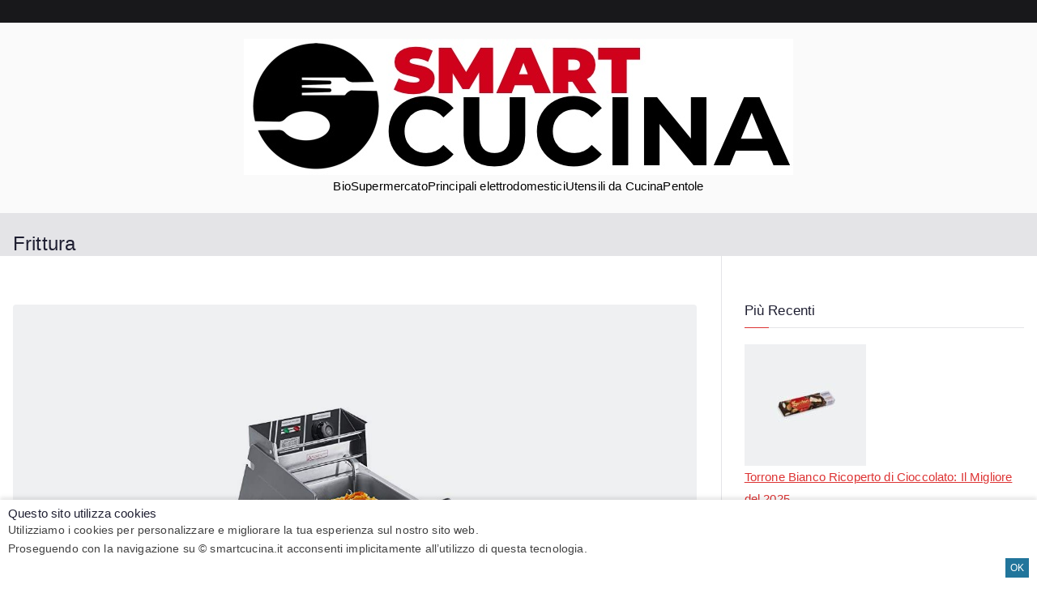

--- FILE ---
content_type: text/html; charset=utf-8
request_url: https://smartcucina.it/category/cucina/frittura/
body_size: 19765
content:
<!DOCTYPE html>
<html lang="it-IT" amp="" data-amp-auto-lightbox-disable transformed="self;v=1" i-amphtml-layout="" i-amphtml-no-boilerplate="" i-amphtml-binding>
		
	<head><meta charset="UTF-8"><meta name="viewport" content="width=device-width"><link rel="preconnect" href="https://cdn.ampproject.org"><style amp-runtime="" i-amphtml-version="012510081644000">html{overflow-x:hidden!important}html.i-amphtml-fie{height:100%!important;width:100%!important}html:not([amp4ads]),html:not([amp4ads]) body{height:auto!important}html:not([amp4ads]) body{margin:0!important}body{-webkit-text-size-adjust:100%;-moz-text-size-adjust:100%;-ms-text-size-adjust:100%;text-size-adjust:100%}html.i-amphtml-singledoc.i-amphtml-embedded{-ms-touch-action:pan-y pinch-zoom;touch-action:pan-y pinch-zoom}html.i-amphtml-fie>body,html.i-amphtml-singledoc>body{overflow:visible!important}html.i-amphtml-fie:not(.i-amphtml-inabox)>body,html.i-amphtml-singledoc:not(.i-amphtml-inabox)>body{position:relative!important}html.i-amphtml-ios-embed-legacy>body{overflow-x:hidden!important;overflow-y:auto!important;position:absolute!important}html.i-amphtml-ios-embed{overflow-y:auto!important;position:static}#i-amphtml-wrapper{overflow-x:hidden!important;overflow-y:auto!important;position:absolute!important;top:0!important;left:0!important;right:0!important;bottom:0!important;margin:0!important;display:block!important}html.i-amphtml-ios-embed.i-amphtml-ios-overscroll,html.i-amphtml-ios-embed.i-amphtml-ios-overscroll>#i-amphtml-wrapper{-webkit-overflow-scrolling:touch!important}#i-amphtml-wrapper>body{position:relative!important;border-top:1px solid transparent!important}#i-amphtml-wrapper+body{visibility:visible}#i-amphtml-wrapper+body .i-amphtml-lightbox-element,#i-amphtml-wrapper+body[i-amphtml-lightbox]{visibility:hidden}#i-amphtml-wrapper+body[i-amphtml-lightbox] .i-amphtml-lightbox-element{visibility:visible}#i-amphtml-wrapper.i-amphtml-scroll-disabled,.i-amphtml-scroll-disabled{overflow-x:hidden!important;overflow-y:hidden!important}amp-instagram{padding:54px 0px 0px!important;background-color:#fff}amp-iframe iframe{box-sizing:border-box!important}[amp-access][amp-access-hide]{display:none}[subscriptions-dialog],body:not(.i-amphtml-subs-ready) [subscriptions-action],body:not(.i-amphtml-subs-ready) [subscriptions-section]{display:none!important}amp-experiment,amp-live-list>[update]{display:none}amp-list[resizable-children]>.i-amphtml-loading-container.amp-hidden{display:none!important}amp-list [fetch-error],amp-list[load-more] [load-more-button],amp-list[load-more] [load-more-end],amp-list[load-more] [load-more-failed],amp-list[load-more] [load-more-loading]{display:none}amp-list[diffable] div[role=list]{display:block}amp-story-page,amp-story[standalone]{min-height:1px!important;display:block!important;height:100%!important;margin:0!important;padding:0!important;overflow:hidden!important;width:100%!important}amp-story[standalone]{background-color:#000!important;position:relative!important}amp-story-page{background-color:#757575}amp-story .amp-active>div,amp-story .i-amphtml-loader-background{display:none!important}amp-story-page:not(:first-of-type):not([distance]):not([active]){transform:translateY(1000vh)!important}amp-autocomplete{position:relative!important;display:inline-block!important}amp-autocomplete>input,amp-autocomplete>textarea{padding:0.5rem;border:1px solid rgba(0,0,0,.33)}.i-amphtml-autocomplete-results,amp-autocomplete>input,amp-autocomplete>textarea{font-size:1rem;line-height:1.5rem}[amp-fx^=fly-in]{visibility:hidden}amp-script[nodom],amp-script[sandboxed]{position:fixed!important;top:0!important;width:1px!important;height:1px!important;overflow:hidden!important;visibility:hidden}
/*# sourceURL=/css/ampdoc.css*/[hidden]{display:none!important}.i-amphtml-element{display:inline-block}.i-amphtml-blurry-placeholder{transition:opacity 0.3s cubic-bezier(0.0,0.0,0.2,1)!important;pointer-events:none}[layout=nodisplay]:not(.i-amphtml-element){display:none!important}.i-amphtml-layout-fixed,[layout=fixed][width][height]:not(.i-amphtml-layout-fixed){display:inline-block;position:relative}.i-amphtml-layout-responsive,[layout=responsive][width][height]:not(.i-amphtml-layout-responsive),[width][height][heights]:not([layout]):not(.i-amphtml-layout-responsive),[width][height][sizes]:not(img):not([layout]):not(.i-amphtml-layout-responsive){display:block;position:relative}.i-amphtml-layout-intrinsic,[layout=intrinsic][width][height]:not(.i-amphtml-layout-intrinsic){display:inline-block;position:relative;max-width:100%}.i-amphtml-layout-intrinsic .i-amphtml-sizer{max-width:100%}.i-amphtml-intrinsic-sizer{max-width:100%;display:block!important}.i-amphtml-layout-container,.i-amphtml-layout-fixed-height,[layout=container],[layout=fixed-height][height]:not(.i-amphtml-layout-fixed-height){display:block;position:relative}.i-amphtml-layout-fill,.i-amphtml-layout-fill.i-amphtml-notbuilt,[layout=fill]:not(.i-amphtml-layout-fill),body noscript>*{display:block;overflow:hidden!important;position:absolute;top:0;left:0;bottom:0;right:0}body noscript>*{position:absolute!important;width:100%;height:100%;z-index:2}body noscript{display:inline!important}.i-amphtml-layout-flex-item,[layout=flex-item]:not(.i-amphtml-layout-flex-item){display:block;position:relative;-ms-flex:1 1 auto;flex:1 1 auto}.i-amphtml-layout-fluid{position:relative}.i-amphtml-layout-size-defined{overflow:hidden!important}.i-amphtml-layout-awaiting-size{position:absolute!important;top:auto!important;bottom:auto!important}i-amphtml-sizer{display:block!important}@supports (aspect-ratio:1/1){i-amphtml-sizer.i-amphtml-disable-ar{display:none!important}}.i-amphtml-blurry-placeholder,.i-amphtml-fill-content{display:block;height:0;max-height:100%;max-width:100%;min-height:100%;min-width:100%;width:0;margin:auto}.i-amphtml-layout-size-defined .i-amphtml-fill-content{position:absolute;top:0;left:0;bottom:0;right:0}.i-amphtml-replaced-content,.i-amphtml-screen-reader{padding:0!important;border:none!important}.i-amphtml-screen-reader{position:fixed!important;top:0px!important;left:0px!important;width:4px!important;height:4px!important;opacity:0!important;overflow:hidden!important;margin:0!important;display:block!important;visibility:visible!important}.i-amphtml-screen-reader~.i-amphtml-screen-reader{left:8px!important}.i-amphtml-screen-reader~.i-amphtml-screen-reader~.i-amphtml-screen-reader{left:12px!important}.i-amphtml-screen-reader~.i-amphtml-screen-reader~.i-amphtml-screen-reader~.i-amphtml-screen-reader{left:16px!important}.i-amphtml-unresolved{position:relative;overflow:hidden!important}.i-amphtml-select-disabled{-webkit-user-select:none!important;-ms-user-select:none!important;user-select:none!important}.i-amphtml-notbuilt,[layout]:not(.i-amphtml-element),[width][height][heights]:not([layout]):not(.i-amphtml-element),[width][height][sizes]:not(img):not([layout]):not(.i-amphtml-element){position:relative;overflow:hidden!important;color:transparent!important}.i-amphtml-notbuilt:not(.i-amphtml-layout-container)>*,[layout]:not([layout=container]):not(.i-amphtml-element)>*,[width][height][heights]:not([layout]):not(.i-amphtml-element)>*,[width][height][sizes]:not([layout]):not(.i-amphtml-element)>*{display:none}amp-img:not(.i-amphtml-element)[i-amphtml-ssr]>img.i-amphtml-fill-content{display:block}.i-amphtml-notbuilt:not(.i-amphtml-layout-container),[layout]:not([layout=container]):not(.i-amphtml-element),[width][height][heights]:not([layout]):not(.i-amphtml-element),[width][height][sizes]:not(img):not([layout]):not(.i-amphtml-element){color:transparent!important;line-height:0!important}.i-amphtml-ghost{visibility:hidden!important}.i-amphtml-element>[placeholder],[layout]:not(.i-amphtml-element)>[placeholder],[width][height][heights]:not([layout]):not(.i-amphtml-element)>[placeholder],[width][height][sizes]:not([layout]):not(.i-amphtml-element)>[placeholder]{display:block;line-height:normal}.i-amphtml-element>[placeholder].amp-hidden,.i-amphtml-element>[placeholder].hidden{visibility:hidden}.i-amphtml-element:not(.amp-notsupported)>[fallback],.i-amphtml-layout-container>[placeholder].amp-hidden,.i-amphtml-layout-container>[placeholder].hidden{display:none}.i-amphtml-layout-size-defined>[fallback],.i-amphtml-layout-size-defined>[placeholder]{position:absolute!important;top:0!important;left:0!important;right:0!important;bottom:0!important;z-index:1}amp-img[i-amphtml-ssr]:not(.i-amphtml-element)>[placeholder]{z-index:auto}.i-amphtml-notbuilt>[placeholder]{display:block!important}.i-amphtml-hidden-by-media-query{display:none!important}.i-amphtml-element-error{background:red!important;color:#fff!important;position:relative!important}.i-amphtml-element-error:before{content:attr(error-message)}i-amp-scroll-container,i-amphtml-scroll-container{position:absolute;top:0;left:0;right:0;bottom:0;display:block}i-amp-scroll-container.amp-active,i-amphtml-scroll-container.amp-active{overflow:auto;-webkit-overflow-scrolling:touch}.i-amphtml-loading-container{display:block!important;pointer-events:none;z-index:1}.i-amphtml-notbuilt>.i-amphtml-loading-container{display:block!important}.i-amphtml-loading-container.amp-hidden{visibility:hidden}.i-amphtml-element>[overflow]{cursor:pointer;position:relative;z-index:2;visibility:hidden;display:initial;line-height:normal}.i-amphtml-layout-size-defined>[overflow]{position:absolute}.i-amphtml-element>[overflow].amp-visible{visibility:visible}template{display:none!important}.amp-border-box,.amp-border-box *,.amp-border-box :after,.amp-border-box :before{box-sizing:border-box}amp-pixel{display:none!important}amp-analytics,amp-auto-ads,amp-story-auto-ads{position:fixed!important;top:0!important;width:1px!important;height:1px!important;overflow:hidden!important;visibility:hidden}amp-story{visibility:hidden!important}html.i-amphtml-fie>amp-analytics{position:initial!important}[visible-when-invalid]:not(.visible),form [submit-error],form [submit-success],form [submitting]{display:none}amp-accordion{display:block!important}@media (min-width:1px){:where(amp-accordion>section)>:first-child{margin:0;background-color:#efefef;padding-right:20px;border:1px solid #dfdfdf}:where(amp-accordion>section)>:last-child{margin:0}}amp-accordion>section{float:none!important}amp-accordion>section>*{float:none!important;display:block!important;overflow:hidden!important;position:relative!important}amp-accordion,amp-accordion>section{margin:0}amp-accordion:not(.i-amphtml-built)>section>:last-child{display:none!important}amp-accordion:not(.i-amphtml-built)>section[expanded]>:last-child{display:block!important}
/*# sourceURL=/css/ampshared.css*/</style><meta name="robots" content="index, follow, max-image-preview:large, max-snippet:-1, max-video-preview:-1"><meta property="og:locale" content="it_IT"><meta property="og:type" content="article"><meta property="og:title" content="Frittura Archivi - Smart Cucina"><meta property="og:url" content="https://smartcucina.it/category/cucina/frittura/"><meta property="og:site_name" content="Smart Cucina"><meta name="twitter:card" content="summary_large_image"><meta name="generator" content="AMP Plugin v2.5.5; mode=standard"><meta name="msapplication-TileImage" content="https://smartcucina.it/wp-content/uploads/2021/01/cropped-icon-270x270.png"><link rel="preload" href="https://smartcucina.it/wp-content/themes/zakra/assets/fonts/themegrill-icons.eot?5d42b271f668d2d6461ba91fc5a5a839?#iefix" as="font" crossorigin=""><link rel="preload" href="https://smartcucina.it/wp-content/themes/zakra/inc/customizer/customind/assets/fontawesome/v6/webfonts/fa-solid-900.woff2" as="font" crossorigin=""><link rel="preload" href="https://smartcucina.it/wp-content/themes/zakra/inc/customizer/customind/assets/fontawesome/v6/webfonts/fa-brands-400.woff2" as="font" crossorigin=""><link rel="preload" href="https://smartcucina.it/wp-content/themes/zakra/inc/customizer/customind/assets/fontawesome/v6/webfonts/fa-regular-400.woff2" as="font" crossorigin=""><link rel="preload" href="https://smartcucina.it/wp-content/themes/zakra/inc/customizer/customind/assets/fontawesome/v6/webfonts/fa-v4compatibility.woff2" as="font" crossorigin=""><link rel="preload" href="//smartcucina.it/wp-content/plugins/social-icons/assets/fonts/Socicon.eot#iefix" as="font" crossorigin=""><link rel="preload" href="https://smartcucina.it/wp-content/fonts/slabo-27px/mFT0WbgBwKPR_Z4hGN2qgxED1XJ7.woff2" as="font" crossorigin=""><link rel="preload" href="https://smartcucina.it/wp-content/fonts/slabo-27px/mFT0WbgBwKPR_Z4hGN2qgx8D1Q.woff2" as="font" crossorigin=""><script async="" src="https://cdn.ampproject.org/v0.mjs" type="module" crossorigin="anonymous"></script><script async nomodule src="https://cdn.ampproject.org/v0.js" crossorigin="anonymous"></script><script src="https://cdn.ampproject.org/v0/amp-bind-0.1.mjs" async="" custom-element="amp-bind" type="module" crossorigin="anonymous"></script><script async nomodule src="https://cdn.ampproject.org/v0/amp-bind-0.1.js" crossorigin="anonymous" custom-element="amp-bind"></script><script src="https://cdn.ampproject.org/v0/amp-consent-0.1.mjs" async="" custom-element="amp-consent" type="module" crossorigin="anonymous"></script><script async nomodule src="https://cdn.ampproject.org/v0/amp-consent-0.1.js" crossorigin="anonymous" custom-element="amp-consent"></script><script src="https://cdn.ampproject.org/v0/amp-form-0.1.mjs" async="" custom-element="amp-form" type="module" crossorigin="anonymous"></script><script async nomodule src="https://cdn.ampproject.org/v0/amp-form-0.1.js" crossorigin="anonymous" custom-element="amp-form"></script><link rel="icon" href="https://smartcucina.it/wp-content/uploads/2021/01/cropped-icon-32x32.png" sizes="32x32"><link rel="icon" href="https://smartcucina.it/wp-content/uploads/2021/01/cropped-icon-192x192.png" sizes="192x192"><style amp-custom="">img:is([sizes=auto i],[sizes^="auto," i]){contain-intrinsic-size:3000px 1500px}:root{--wp-block-synced-color:#7a00df;--wp-block-synced-color--rgb:122,0,223;--wp-bound-block-color:var(--wp-block-synced-color);--wp-editor-canvas-background:#ddd;--wp-admin-theme-color:#007cba;--wp-admin-theme-color--rgb:0,124,186;--wp-admin-theme-color-darker-10:#006ba1;--wp-admin-theme-color-darker-10--rgb:0,107,160.5;--wp-admin-theme-color-darker-20:#005a87;--wp-admin-theme-color-darker-20--rgb:0,90,135;--wp-admin-border-width-focus:2px}@media (min-resolution:192dpi){:root{--wp-admin-border-width-focus:1.5px}}:root{--wp--preset--font-size--normal:16px;--wp--preset--font-size--huge:42px}.screen-reader-text{border:0;clip-path:inset(50%);height:1px;margin:-1px;overflow:hidden;padding:0;position:absolute;width:1px}.screen-reader-text:not(#_#_#_#_#_#_#_){word-wrap:normal}.screen-reader-text:focus{background-color:#ddd;clip-path:none;color:#444;display:block;font-size:1em;height:auto;left:5px;line-height:normal;padding:15px 23px 14px;text-decoration:none;top:5px;width:auto;z-index:100000}html :where(.has-border-color){border-style:solid}html :where([data-amp-original-style*=border-top-color]){border-top-style:solid}html :where([data-amp-original-style*=border-right-color]){border-right-style:solid}html :where([data-amp-original-style*=border-bottom-color]){border-bottom-style:solid}html :where([data-amp-original-style*=border-left-color]){border-left-style:solid}html :where([data-amp-original-style*=border-width]){border-style:solid}html :where([data-amp-original-style*=border-top-width]){border-top-style:solid}html :where([data-amp-original-style*=border-right-width]){border-right-style:solid}html :where([data-amp-original-style*=border-bottom-width]){border-bottom-style:solid}html :where([data-amp-original-style*=border-left-width]){border-left-style:solid}html :where(img[class*=wp-image-]){height:auto;max-width:100%}:where(figure){margin:0 0 1em}html :where(.is-position-sticky){--wp-admin--admin-bar--position-offset:var(--wp-admin--admin-bar--height,0px)}@media screen and (max-width:600px){html :where(.is-position-sticky){--wp-admin--admin-bar--position-offset:0px}}.wp-block-latest-posts{box-sizing:border-box}.wp-block-latest-posts.wp-block-latest-posts__list{list-style:none}.wp-block-latest-posts.wp-block-latest-posts__list li{clear:both;overflow-wrap:break-word}:root :where(.wp-block-latest-posts.is-grid){padding:0}:root :where(.wp-block-latest-posts.wp-block-latest-posts__list){padding-left:0}.wp-block-latest-posts__featured-image a{display:inline-block}.wp-block-latest-posts__featured-image img{height:auto;max-width:100%;width:auto}:root{--wp--preset--aspect-ratio--square:1;--wp--preset--aspect-ratio--4-3:4/3;--wp--preset--aspect-ratio--3-4:3/4;--wp--preset--aspect-ratio--3-2:3/2;--wp--preset--aspect-ratio--2-3:2/3;--wp--preset--aspect-ratio--16-9:16/9;--wp--preset--aspect-ratio--9-16:9/16;--wp--preset--color--black:#000;--wp--preset--color--cyan-bluish-gray:#abb8c3;--wp--preset--color--white:#fff;--wp--preset--color--pale-pink:#f78da7;--wp--preset--color--vivid-red:#cf2e2e;--wp--preset--color--luminous-vivid-orange:#ff6900;--wp--preset--color--luminous-vivid-amber:#fcb900;--wp--preset--color--light-green-cyan:#7bdcb5;--wp--preset--color--vivid-green-cyan:#00d084;--wp--preset--color--pale-cyan-blue:#8ed1fc;--wp--preset--color--vivid-cyan-blue:#0693e3;--wp--preset--color--vivid-purple:#9b51e0;--wp--preset--color--zakra-color-1:#027abb;--wp--preset--color--zakra-color-2:#015ea0;--wp--preset--color--zakra-color-3:#fff;--wp--preset--color--zakra-color-4:#f6fefc;--wp--preset--color--zakra-color-5:#181818;--wp--preset--color--zakra-color-6:#1f1f32;--wp--preset--color--zakra-color-7:#3f3f46;--wp--preset--color--zakra-color-8:#fff;--wp--preset--color--zakra-color-9:#e4e4e7;--wp--preset--gradient--vivid-cyan-blue-to-vivid-purple:linear-gradient(135deg,#0693e3 0%,#9b51e0 100%);--wp--preset--gradient--light-green-cyan-to-vivid-green-cyan:linear-gradient(135deg,#7adcb4 0%,#00d082 100%);--wp--preset--gradient--luminous-vivid-amber-to-luminous-vivid-orange:linear-gradient(135deg,#fcb900 0%,#ff6900 100%);--wp--preset--gradient--luminous-vivid-orange-to-vivid-red:linear-gradient(135deg,#ff6900 0%,#cf2e2e 100%);--wp--preset--gradient--very-light-gray-to-cyan-bluish-gray:linear-gradient(135deg,#eee 0%,#a9b8c3 100%);--wp--preset--gradient--cool-to-warm-spectrum:linear-gradient(135deg,#4aeadc 0%,#9778d1 20%,#cf2aba 40%,#ee2c82 60%,#fb6962 80%,#fef84c 100%);--wp--preset--gradient--blush-light-purple:linear-gradient(135deg,#ffceec 0%,#9896f0 100%);--wp--preset--gradient--blush-bordeaux:linear-gradient(135deg,#fecda5 0%,#fe2d2d 50%,#6b003e 100%);--wp--preset--gradient--luminous-dusk:linear-gradient(135deg,#ffcb70 0%,#c751c0 50%,#4158d0 100%);--wp--preset--gradient--pale-ocean:linear-gradient(135deg,#fff5cb 0%,#b6e3d4 50%,#33a7b5 100%);--wp--preset--gradient--electric-grass:linear-gradient(135deg,#caf880 0%,#71ce7e 100%);--wp--preset--gradient--midnight:linear-gradient(135deg,#020381 0%,#2874fc 100%);--wp--preset--font-size--small:13px;--wp--preset--font-size--medium:20px;--wp--preset--font-size--large:36px;--wp--preset--font-size--x-large:42px;--wp--preset--spacing--20:.44rem;--wp--preset--spacing--30:.67rem;--wp--preset--spacing--40:1rem;--wp--preset--spacing--50:1.5rem;--wp--preset--spacing--60:2.25rem;--wp--preset--spacing--70:3.38rem;--wp--preset--spacing--80:5.06rem;--wp--preset--shadow--natural:6px 6px 9px rgba(0,0,0,.2);--wp--preset--shadow--deep:12px 12px 50px rgba(0,0,0,.4);--wp--preset--shadow--sharp:6px 6px 0px rgba(0,0,0,.2);--wp--preset--shadow--outlined:6px 6px 0px -3px #fff,6px 6px #000;--wp--preset--shadow--crisp:6px 6px 0px #000}:root{--wp--style--global--content-size:760px;--wp--style--global--wide-size:1160px}:where(body){margin:0}:where(.wp-site-blocks) > *{margin-block-start:24px;margin-block-end:0}:where(.wp-site-blocks) > :first-child{margin-block-start:0}:where(.wp-site-blocks) > :last-child{margin-block-end:0}:root{--wp--style--block-gap:24px}:root :where(.is-layout-flow) > :first-child{margin-block-start:0}:root :where(.is-layout-flow) > :last-child{margin-block-end:0}:root :where(.is-layout-flow) > *{margin-block-start:24px;margin-block-end:0}:root :where(.is-layout-constrained) > :first-child{margin-block-start:0}:root :where(.is-layout-constrained) > :last-child{margin-block-end:0}:root :where(.is-layout-constrained) > *{margin-block-start:24px;margin-block-end:0}:root :where(.is-layout-flex){gap:24px}:root :where(.is-layout-grid){gap:24px}body{padding-top:0px;padding-right:0px;padding-bottom:0px;padding-left:0px}a:where(:not(.wp-element-button)){text-decoration:underline}@font-face{font-family:Socicon;src:url("//smartcucina.it/wp-content/plugins/social-icons/assets/fonts/Socicon.eot");src:url("//smartcucina.it/wp-content/plugins/social-icons/assets/fonts/Socicon.eot#iefix") format("embedded-opentype"),url("//smartcucina.it/wp-content/plugins/social-icons/assets/fonts/Socicon.woff2") format("woff2"),url("//smartcucina.it/wp-content/plugins/social-icons/assets/fonts/Socicon.woff") format("woff"),url("//smartcucina.it/wp-content/plugins/social-icons/assets/fonts/Socicon.ttf") format("truetype"),url("//smartcucina.it/wp-content/plugins/social-icons/assets/fonts/Socicon.svg#Socicon") format("svg");font-weight:400;font-style:normal}[class*=socicon-],[class^=socicon-]{speak:none;font-style:normal;font-weight:400;font-variant:normal;text-transform:none;line-height:1;-webkit-font-smoothing:antialiased;-moz-osx-font-smoothing:grayscale}[class*=socicon-]:not(#_#_#_#_#_#_#_),[class^=socicon-]:not(#_#_#_#_#_#_#_){font-family:Socicon}@-webkit-keyframes fa-beat{0%,90%{-webkit-transform:scale(1);transform:scale(1)}45%{-webkit-transform:scale(var(--fa-beat-scale,1.25));transform:scale(var(--fa-beat-scale,1.25))}}@keyframes fa-beat{0%,90%{-webkit-transform:scale(1);transform:scale(1)}45%{-webkit-transform:scale(var(--fa-beat-scale,1.25));transform:scale(var(--fa-beat-scale,1.25))}}@-webkit-keyframes fa-bounce{0%{-webkit-transform:scale(1) translateY(0);transform:scale(1) translateY(0)}10%{-webkit-transform:scale(var(--fa-bounce-start-scale-x,1.1),var(--fa-bounce-start-scale-y,.9)) translateY(0);transform:scale(var(--fa-bounce-start-scale-x,1.1),var(--fa-bounce-start-scale-y,.9)) translateY(0)}30%{-webkit-transform:scale(var(--fa-bounce-jump-scale-x,.9),var(--fa-bounce-jump-scale-y,1.1)) translateY(var(--fa-bounce-height,-.5em));transform:scale(var(--fa-bounce-jump-scale-x,.9),var(--fa-bounce-jump-scale-y,1.1)) translateY(var(--fa-bounce-height,-.5em))}50%{-webkit-transform:scale(var(--fa-bounce-land-scale-x,1.05),var(--fa-bounce-land-scale-y,.95)) translateY(0);transform:scale(var(--fa-bounce-land-scale-x,1.05),var(--fa-bounce-land-scale-y,.95)) translateY(0)}57%{-webkit-transform:scale(1) translateY(var(--fa-bounce-rebound,-.125em));transform:scale(1) translateY(var(--fa-bounce-rebound,-.125em))}64%{-webkit-transform:scale(1) translateY(0);transform:scale(1) translateY(0)}to{-webkit-transform:scale(1) translateY(0);transform:scale(1) translateY(0)}}@keyframes fa-bounce{0%{-webkit-transform:scale(1) translateY(0);transform:scale(1) translateY(0)}10%{-webkit-transform:scale(var(--fa-bounce-start-scale-x,1.1),var(--fa-bounce-start-scale-y,.9)) translateY(0);transform:scale(var(--fa-bounce-start-scale-x,1.1),var(--fa-bounce-start-scale-y,.9)) translateY(0)}30%{-webkit-transform:scale(var(--fa-bounce-jump-scale-x,.9),var(--fa-bounce-jump-scale-y,1.1)) translateY(var(--fa-bounce-height,-.5em));transform:scale(var(--fa-bounce-jump-scale-x,.9),var(--fa-bounce-jump-scale-y,1.1)) translateY(var(--fa-bounce-height,-.5em))}50%{-webkit-transform:scale(var(--fa-bounce-land-scale-x,1.05),var(--fa-bounce-land-scale-y,.95)) translateY(0);transform:scale(var(--fa-bounce-land-scale-x,1.05),var(--fa-bounce-land-scale-y,.95)) translateY(0)}57%{-webkit-transform:scale(1) translateY(var(--fa-bounce-rebound,-.125em));transform:scale(1) translateY(var(--fa-bounce-rebound,-.125em))}64%{-webkit-transform:scale(1) translateY(0);transform:scale(1) translateY(0)}to{-webkit-transform:scale(1) translateY(0);transform:scale(1) translateY(0)}}@-webkit-keyframes fa-fade{50%{opacity:var(--fa-fade-opacity,.4)}}@keyframes fa-fade{50%{opacity:var(--fa-fade-opacity,.4)}}@-webkit-keyframes fa-beat-fade{0%,to{opacity:var(--fa-beat-fade-opacity,.4);-webkit-transform:scale(1);transform:scale(1)}50%{opacity:1;-webkit-transform:scale(var(--fa-beat-fade-scale,1.125));transform:scale(var(--fa-beat-fade-scale,1.125))}}@keyframes fa-beat-fade{0%,to{opacity:var(--fa-beat-fade-opacity,.4);-webkit-transform:scale(1);transform:scale(1)}50%{opacity:1;-webkit-transform:scale(var(--fa-beat-fade-scale,1.125));transform:scale(var(--fa-beat-fade-scale,1.125))}}@-webkit-keyframes fa-flip{50%{-webkit-transform:rotate3d(var(--fa-flip-x,0),var(--fa-flip-y,1),var(--fa-flip-z,0),var(--fa-flip-angle,-180deg));transform:rotate3d(var(--fa-flip-x,0),var(--fa-flip-y,1),var(--fa-flip-z,0),var(--fa-flip-angle,-180deg))}}@keyframes fa-flip{50%{-webkit-transform:rotate3d(var(--fa-flip-x,0),var(--fa-flip-y,1),var(--fa-flip-z,0),var(--fa-flip-angle,-180deg));transform:rotate3d(var(--fa-flip-x,0),var(--fa-flip-y,1),var(--fa-flip-z,0),var(--fa-flip-angle,-180deg))}}@-webkit-keyframes fa-shake{0%{-webkit-transform:rotate(-15deg);transform:rotate(-15deg)}4%{-webkit-transform:rotate(15deg);transform:rotate(15deg)}8%,24%{-webkit-transform:rotate(-18deg);transform:rotate(-18deg)}12%,28%{-webkit-transform:rotate(18deg);transform:rotate(18deg)}16%{-webkit-transform:rotate(-22deg);transform:rotate(-22deg)}20%{-webkit-transform:rotate(22deg);transform:rotate(22deg)}32%{-webkit-transform:rotate(-12deg);transform:rotate(-12deg)}36%{-webkit-transform:rotate(12deg);transform:rotate(12deg)}40%,to{-webkit-transform:rotate(0deg);transform:rotate(0deg)}}@keyframes fa-shake{0%{-webkit-transform:rotate(-15deg);transform:rotate(-15deg)}4%{-webkit-transform:rotate(15deg);transform:rotate(15deg)}8%,24%{-webkit-transform:rotate(-18deg);transform:rotate(-18deg)}12%,28%{-webkit-transform:rotate(18deg);transform:rotate(18deg)}16%{-webkit-transform:rotate(-22deg);transform:rotate(-22deg)}20%{-webkit-transform:rotate(22deg);transform:rotate(22deg)}32%{-webkit-transform:rotate(-12deg);transform:rotate(-12deg)}36%{-webkit-transform:rotate(12deg);transform:rotate(12deg)}40%,to{-webkit-transform:rotate(0deg);transform:rotate(0deg)}}@-webkit-keyframes fa-spin{0%{-webkit-transform:rotate(0deg);transform:rotate(0deg)}to{-webkit-transform:rotate(1turn);transform:rotate(1turn)}}@keyframes fa-spin{0%{-webkit-transform:rotate(0deg);transform:rotate(0deg)}to{-webkit-transform:rotate(1turn);transform:rotate(1turn)}}:host,:root{--fa-style-family-brands:"Font Awesome 6 Brands";--fa-font-brands:normal 400 1em/1 "Font Awesome 6 Brands"}@font-face{font-family:"Font Awesome 6 Brands";font-style:normal;font-weight:400;font-display:block;src:url("https://smartcucina.it/wp-content/themes/zakra/inc/customizer/customind/assets/fontawesome/v6/webfonts/fa-brands-400.woff2") format("woff2"),url("https://smartcucina.it/wp-content/themes/zakra/inc/customizer/customind/assets/fontawesome/v6/webfonts/fa-brands-400.ttf") format("truetype")}:host,:root{--fa-font-regular:normal 400 1em/1 "Font Awesome 6 Free"}@font-face{font-family:"Font Awesome 6 Free";font-style:normal;font-weight:400;font-display:block;src:url("https://smartcucina.it/wp-content/themes/zakra/inc/customizer/customind/assets/fontawesome/v6/webfonts/fa-regular-400.woff2") format("woff2"),url("https://smartcucina.it/wp-content/themes/zakra/inc/customizer/customind/assets/fontawesome/v6/webfonts/fa-regular-400.ttf") format("truetype")}:host,:root{--fa-style-family-classic:"Font Awesome 6 Free";--fa-font-solid:normal 900 1em/1 "Font Awesome 6 Free"}@font-face{font-family:"Font Awesome 6 Free";font-style:normal;font-weight:900;font-display:block;src:url("https://smartcucina.it/wp-content/themes/zakra/inc/customizer/customind/assets/fontawesome/v6/webfonts/fa-solid-900.woff2") format("woff2"),url("https://smartcucina.it/wp-content/themes/zakra/inc/customizer/customind/assets/fontawesome/v6/webfonts/fa-solid-900.ttf") format("truetype")}@font-face{font-family:"Font Awesome 5 Brands";font-display:block;font-weight:400;src:url("https://smartcucina.it/wp-content/themes/zakra/inc/customizer/customind/assets/fontawesome/v6/webfonts/fa-brands-400.woff2") format("woff2"),url("https://smartcucina.it/wp-content/themes/zakra/inc/customizer/customind/assets/fontawesome/v6/webfonts/fa-brands-400.ttf") format("truetype")}@font-face{font-family:"Font Awesome 5 Free";font-display:block;font-weight:900;src:url("https://smartcucina.it/wp-content/themes/zakra/inc/customizer/customind/assets/fontawesome/v6/webfonts/fa-solid-900.woff2") format("woff2"),url("https://smartcucina.it/wp-content/themes/zakra/inc/customizer/customind/assets/fontawesome/v6/webfonts/fa-solid-900.ttf") format("truetype")}@font-face{font-family:"Font Awesome 5 Free";font-display:block;font-weight:400;src:url("https://smartcucina.it/wp-content/themes/zakra/inc/customizer/customind/assets/fontawesome/v6/webfonts/fa-regular-400.woff2") format("woff2"),url("https://smartcucina.it/wp-content/themes/zakra/inc/customizer/customind/assets/fontawesome/v6/webfonts/fa-regular-400.ttf") format("truetype")}@font-face{font-family:"FontAwesome";font-display:block;src:url("https://smartcucina.it/wp-content/themes/zakra/inc/customizer/customind/assets/fontawesome/v6/webfonts/fa-solid-900.woff2") format("woff2"),url("https://smartcucina.it/wp-content/themes/zakra/inc/customizer/customind/assets/fontawesome/v6/webfonts/fa-solid-900.ttf") format("truetype")}@font-face{font-family:"FontAwesome";font-display:block;src:url("https://smartcucina.it/wp-content/themes/zakra/inc/customizer/customind/assets/fontawesome/v6/webfonts/fa-brands-400.woff2") format("woff2"),url("https://smartcucina.it/wp-content/themes/zakra/inc/customizer/customind/assets/fontawesome/v6/webfonts/fa-brands-400.ttf") format("truetype")}@font-face{font-family:"FontAwesome";font-display:block;src:url("https://smartcucina.it/wp-content/themes/zakra/inc/customizer/customind/assets/fontawesome/v6/webfonts/fa-regular-400.woff2") format("woff2"),url("https://smartcucina.it/wp-content/themes/zakra/inc/customizer/customind/assets/fontawesome/v6/webfonts/fa-regular-400.ttf") format("truetype");unicode-range:u + f003,u + f006,u + f014,u + f016-f017,u + f01a-f01b,u + f01d,u + f022,u + f03e,u + f044,u + f046,u + f05c-f05d,u + f06e,u + f070,u + f087-f088,u + f08a,u + f094,u + f096-f097,u + f09d,u + f0a0,u + f0a2,u + f0a4-f0a7,u + f0c5,u + f0c7,u + f0e5-f0e6,u + f0eb,u + f0f6-f0f8,u + f10c,u + f114-f115,u + f118-f11a,u + f11c-f11d,u + f133,u + f147,u + f14e,u + f150-f152,u + f185-f186,u + f18e,u + f190-f192,u + f196,u + f1c1-f1c9,u + f1d9,u + f1db,u + f1e3,u + f1ea,u + f1f7,u + f1f9,u + f20a,u + f247-f248,u + f24a,u + f24d,u + f255-f25b,u + f25d,u + f271-f274,u + f278,u + f27b,u + f28c,u + f28e,u + f29c,u + f2b5,u + f2b7,u + f2ba,u + f2bc,u + f2be,u + f2c0-f2c1,u + f2c3,u + f2d0,u + f2d2,u + f2d4,u + f2dc}@font-face{font-family:"FontAwesome";font-display:block;src:url("https://smartcucina.it/wp-content/themes/zakra/inc/customizer/customind/assets/fontawesome/v6/webfonts/fa-v4compatibility.woff2") format("woff2"),url("https://smartcucina.it/wp-content/themes/zakra/inc/customizer/customind/assets/fontawesome/v6/webfonts/fa-v4compatibility.ttf") format("truetype");unicode-range:u + f041,u + f047,u + f065-f066,u + f07d-f07e,u + f080,u + f08b,u + f08e,u + f090,u + f09a,u + f0ac,u + f0ae,u + f0b2,u + f0d0,u + f0d6,u + f0e4,u + f0ec,u + f10a-f10b,u + f123,u + f13e,u + f148-f149,u + f14c,u + f156,u + f15e,u + f160-f161,u + f163,u + f175-f178,u + f195,u + f1f8,u + f219,u + f27a}@font-face{font-family:"Slabo 27px";font-style:normal;font-weight:400;src:url("https://smartcucina.it/wp-content/fonts/slabo-27px/mFT0WbgBwKPR_Z4hGN2qgxED1XJ7.woff2") format("woff2");unicode-range:U+0100-02BA,U+02BD-02C5,U+02C7-02CC,U+02CE-02D7,U+02DD-02FF,U+0304,U+0308,U+0329,U+1D00-1DBF,U+1E00-1E9F,U+1EF2-1EFF,U+2020,U+20A0-20AB,U+20AD-20C0,U+2113,U+2C60-2C7F,U+A720-A7FF}@font-face{font-family:"Slabo 27px";font-style:normal;font-weight:400;src:url("https://smartcucina.it/wp-content/fonts/slabo-27px/mFT0WbgBwKPR_Z4hGN2qgx8D1Q.woff2") format("woff2");unicode-range:U+0000-00FF,U+0131,U+0152-0153,U+02BB-02BC,U+02C6,U+02DA,U+02DC,U+0304,U+0308,U+0329,U+2000-206F,U+20AC,U+2122,U+2191,U+2193,U+2212,U+2215,U+FEFF,U+FFFD}h1,h2,p{margin:0;padding:0;border:0;font-size:100%;font-style:inherit;font-weight:inherit;outline:0;vertical-align:baseline}html{font-family:sans-serif;-webkit-text-size-adjust:100%;-ms-text-size-adjust:100%}body{margin:0}article,aside,footer,header,main,nav,section{display:block}[hidden]{display:none}a{background-color:transparent}a:active,a:hover{outline:0}strong{font-weight:600}h1{font-size:2em;margin:.67em 0}img{border:0;vertical-align:middle}svg:not(:root){overflow:hidden}button,input{color:inherit;font:inherit;margin:0}button{overflow:visible}button{text-transform:none}button,html input[type="button"],input[type="reset"],input[type="submit"]{-webkit-appearance:button;cursor:pointer;border-style:solid;border-width:0}button[disabled],html input[disabled]{cursor:default}button::-moz-focus-inner,input::-moz-focus-inner{border:0;padding:0}input{line-height:normal}input[type="checkbox"],input[type="radio"]{box-sizing:border-box;padding:0}input[type="number"]::-webkit-inner-spin-button,input[type="number"]::-webkit-outer-spin-button{height:auto}input[type="search"]::-webkit-search-cancel-button,input[type="search"]::-webkit-search-decoration{-webkit-appearance:none}*,*::before,*::after{box-sizing:inherit}html{box-sizing:border-box}.zak-container{max-width:var(--container-width,1170px);margin-left:auto;margin-right:auto;padding-left:16px;padding-right:16px;box-sizing:content-box}.zak-row{display:flex;justify-content:space-between;flex-wrap:wrap;box-sizing:border-box}h1,h2{color:var(--zakra-color-6,#3f3f46);line-height:1.3;font-weight:400;margin:0 0 20px}h1{font-size:4rem}h2{font-size:3.2rem}html{font-size:var(--zak-root-font-size,62.5%)}p{word-break:break-word;margin-bottom:20px}a{color:inherit;text-decoration:none;transition:all .35s ease-in-out}a:active{outline:0}button,input[type="button"],input[type="reset"],input[type="submit"]{border-radius:4px;padding:8px 10px;color:#fafafa;background-color:var(--zakra-color-1,#027abb);text-decoration:none;transition:all .3s;border:0px solid var(--zakra-color-1,#027abb)}button:hover,input[type="button"]:hover,input[type="reset"]:hover,input[type="submit"]:hover{color:var(--zakra-color-1,#027abb);background-color:transparent}input[type="text"],input[type="email"],input[type="url"],input[type="password"],input[type="search"],input[type="number"],input[type="tel"],input[type="range"],input[type="date"],input[type="month"],input[type="week"],input[type="time"],input[type="datetime"],input[type="datetime-local"],input[type="color"]{outline:none;border:1px solid #d4d4d8;border-radius:0;padding:.7rem 1rem;width:100%;color:var(--zakra-color-6,#3f3f46)}input[type="text"]:focus,input[type="email"]:focus,input[type="url"]:focus,input[type="password"]:focus,input[type="search"]:focus,input[type="number"]:focus,input[type="tel"]:focus,input[type="range"]:focus,input[type="date"]:focus,input[type="month"]:focus,input[type="week"]:focus,input[type="time"]:focus,input[type="datetime"]:focus,input[type="datetime-local"]:focus,input[type="color"]:focus{color:#52525b}input[type="search"]{-webkit-appearance:none}input[type="checkbox"],input[type="radio"]{margin-right:.5rem;vertical-align:middle;display:inline-block}body{background:#fff;color:var(--zakra-color-6,#3f3f46);font-family:-apple-system,blinkmacsystemfont,"segoe ui",roboto,"oxygen-sans",ubuntu,cantarell,"helvetica neue",helvetica,arial,sans-serif;font-size:1.6rem;line-height:1.8;letter-spacing:.01em;word-wrap:break-word}ul{margin:0 0 1.6rem 1.6rem;padding-left:0}ul{list-style:square}li > ul{margin-bottom:0;margin-left:1.6rem}img{height:auto;max-width:100%}@font-face{font-family:"themegrill-icons";src:url("https://smartcucina.it/wp-content/themes/zakra/assets/fonts/themegrill-icons.eot?5d42b271f668d2d6461ba91fc5a5a839?#iefix") format("embedded-opentype"),url("https://smartcucina.it/wp-content/themes/zakra/assets/fonts/themegrill-icons.woff2?5d42b271f668d2d6461ba91fc5a5a839") format("woff2"),url("https://smartcucina.it/wp-content/themes/zakra/assets/fonts/themegrill-icons.woff?5d42b271f668d2d6461ba91fc5a5a839") format("woff");font-display:swap}.zak-icon{font-family:"themegrill-icons";display:inline-block;font-size:1rem;font-style:normal}.zak-icon{display:block;width:1.25em;height:1.25em;transition:all .3s}.screen-reader-text{border:0;clip:rect(1px,1px,1px,1px);clip-path:inset(50%);height:1px;margin:-1px;overflow:hidden;padding:0;width:1px}.screen-reader-text:not(#_#_#_#_#_#_#_){position:absolute;word-wrap:normal}.screen-reader-text:focus{background-color:var(--zakra-color-9,#e4e4e7);border-radius:3px;box-shadow:0 0 2px 2px rgba(0,0,0,.6);clip-path:none;color:var(--zakra-color-6,#3f3f46);display:block;font-size:14px;font-weight:700;height:auto;left:5px;line-height:normal;padding:15px 23px 14px;text-decoration:none;top:5px;width:auto;z-index:100000}.screen-reader-text:focus:not(#_#_#_#_#_#_#_){clip:auto}#zak-content[tabindex="-1"]:focus{outline:0}.zak-content::after{display:table;content:""}.zak-content::after{clear:both}.site-branding{display:flex;align-items:center;gap:20px;overflow-wrap:anywhere}.site-branding .custom-logo-link{display:flex;align-items:flex-start}.site-title{color:#27272a;font-size:4rem;font-weight:600;line-height:1.3}.site-title a{color:inherit}.site-title,.site-description{margin:0}.site-description{font-size:1.6rem}.zak-main-nav li{display:flex;flex-wrap:wrap}.zak-primary-nav{display:none;flex:1;border-bottom:0 solid var(--zakra-color-9,#e4e4e7);margin-left:auto}.zak-primary-nav .zak-primary-menu{display:flex;align-items:center;flex-wrap:wrap;gap:24px;justify-content:flex-start}.zak-primary-nav .zak-primary-menu > li > a:hover{text-decoration:none}.zak-primary-nav .zak-primary-menu > li:hover ul ul,.zak-primary-nav .zak-primary-menu > li:focus-within ul ul{position:absolute;left:-999999px}.zak-primary-nav .zak-primary-menu ul li:hover ul ul,.zak-primary-nav .zak-primary-menu ul ul li:hover ul ul,.zak-primary-nav .zak-primary-menu ul li:focus-within ul ul,.zak-primary-nav .zak-primary-menu ul ul li:focus-within ul ul{position:absolute;left:-999999px}.zak-primary-nav .zak-primary-menu ul li:hover > ul,.zak-primary-nav .zak-primary-menu ul li:focus-within > ul{left:100%}.zak-primary-nav .zak-primary-menu ul ul li:hover > ul,.zak-primary-nav .zak-primary-menu ul ul ul li:hover > ul,.zak-primary-nav .zak-primary-menu ul ul li:focus-within > ul,.zak-primary-nav .zak-primary-menu ul ul ul li:focus-within > ul{left:100%}.zak-primary-nav ul{margin:0;padding:0;list-style-type:none}.zak-primary-nav ul li:hover > ul,.zak-primary-nav ul li:focus-within > ul{left:0}.zak-primary-nav li a{display:flex;flex:1;justify-content:space-between;border:0 solid var(--zakra-color-9,#e4e4e7)}.zak-primary-nav li ul,.zak-primary-nav li:hover ul ul,.zak-primary-nav li:focus-within ul ul{z-index:99999;position:absolute;left:-999999px}.zak-primary-nav li:hover > ul,.zak-primary-nav li:focus-within > ul{left:auto}.zak-primary-nav.zak-layout-1-style-2 > ul a{position:relative}.zak-primary-nav.zak-layout-1-style-2 > ul a:hover::before{content:"";position:absolute;background-color:var(--zakra-color-1,#027abb);height:2px;width:100%;bottom:0;left:0}@media screen and (min-width: 768px){.zak-primary-nav{display:flex;justify-content:flex-end}}.zak-toggle-menu{display:flex;margin-left:20px}.zak-toggle-menu .zak-menu-toggle{padding:0 2px;border:none;color:inherit;background:initial;line-height:normal}.zak-toggle-menu .zak-menu-toggle:hover{background-color:transparent}.zak-layout-1-style-2 .zak-toggle-menu,.zak-layout-1-style-3 .zak-toggle-menu{margin-left:0}.zak-toggle-menu .zak-icon{width:28px;height:28px;fill:var(--zakra-color-6,#3f3f46)}@media screen and (min-width: 768px){.zak-toggle-menu{display:none}}.zak-mobile-nav{display:flex;flex-direction:column;gap:12px;visibility:hidden;opacity:0;position:fixed;top:0;left:0;z-index:9999;transform:translateY(-100%);padding:1.75em 1em;background-color:#27272a;color:#fafafa;transition:.35s transform ease,.35s visibility ease,.35s opacity ease;max-height:100vh;overflow-y:auto}.zak-mobile-nav .zak-icon{fill:#fafafa}.zak-mobile-nav--opened{visibility:visible;opacity:1;transform:translateX(0);width:100%;box-shadow:0 0 50px rgba(0,0,0,.1);box-sizing:border-box}.zak-mobile-nav ul{padding:0;margin:0}.zak-mobile-nav li{position:relative;list-style-type:none}.zak-mobile-nav > div > ul{border-top:.5px solid #d4d4d8;padding-top:1em}.zak-mobile-menu li{border-bottom:1px solid var(--zakra-color-6,#3f3f46)}.zak-mobile-menu li:last-child{border-bottom:none}.zak-mobile-menu a{display:flex;flex-grow:1;justify-content:space-between;padding:14px 16px;color:#fafafa;word-break:break-word;-webkit-hyphens:auto;hyphens:auto}.zak-mobile-nav__header{display:flex;justify-content:space-between;align-items:flex-start;margin-bottom:30px}.zak-mobile-nav__header .zak-mobile-nav-close{position:absolute;top:16px;right:16px;padding:unset;border:unset;color:unset;background-color:unset;cursor:pointer;text-align:center}.zak-mobile-nav__header .zak-mobile-nav-close .zak-icon{width:24px;height:24px}.zak-overlay-wrapper{position:fixed;top:0;bottom:0;right:0;left:0;background-color:rgba(0,0,0,.05);display:none}.zak-footer-bar .menu{display:flex;flex-wrap:wrap;list-style-type:none;margin:0}.zak-footer-bar .menu li a{padding:0 .5em}.zak-page-header{padding:30px 0;background-color:var(--zakra-color-9,#e4e4e7)}.zak-page-header .zak-row{align-items:center;gap:20px}.zak-page-header .zak-page-title{margin-bottom:0;font-size:2.4rem;font-weight:400;line-height:1.3}.zak-page-header.zak-style-1 .zak-page-title{margin-right:auto}.zak-page-header.zak-style-2 .zak-page-header__title{order:2;margin-left:auto}.zak-page-header.zak-style-4 .zak-row{flex-direction:column;align-content:flex-start;align-items:flex-start}body:not(.has-page-header) .zak-page-header{padding:30px 0;background-color:var(--zakra-color-9,#e4e4e7)}body:not(.has-page-header) .zak-page-header .zak-row{align-items:center;gap:20px}body:not(.has-page-header) .zak-page-header .zak-page-title{margin-bottom:0;font-size:2.4rem;font-weight:400;line-height:1.3}body:not(.has-page-header) .zak-page-header.zak-style-1 .zak-page-title{margin-right:auto}body:not(.has-page-header) .zak-page-header.zak-style-1 .zak-row{flex-direction:row-reverse}body:not(.has-page-header) .zak-page-header.zak-style-2 .zak-page-header__title{order:2;margin-left:auto}body:not(.has-page-header) .zak-page-header.zak-style-4 .zak-row{flex-direction:column;align-content:flex-start;align-items:flex-start}.zak-posts .zak-post{padding:30px 0;border-bottom:1px solid var(--zakra-color-9,#e4e4e7)}.zak-posts .zak-post:last-child{padding-bottom:0;border-bottom:0}.zak-posts .zak-post:first-child{padding-bottom:30px;padding-top:0;border-bottom:1px solid var(--zakra-color-9,#e4e4e7)}.entry-title{margin-bottom:0;font-weight:600;word-break:break-word}.entry-title:hover a{color:var(--zakra-color-1,#027abb);text-decoration:underline}.entry-title a{color:inherit;text-decoration:inherit}.zak-entry-thumbnail{margin-bottom:20px}.zak-entry-thumbnail__link{display:block}.zak-entry-meta{display:flex;flex-wrap:wrap;gap:12px;margin-top:10px;border:0 solid var(--zakra-color-9,#e4e4e7);font-size:1.4rem}.zak-entry-meta a{color:var(--zakra-color-1,#027abb);text-decoration:underline}.zak-entry-meta a:hover{text-decoration:none}.zak-style-2 .zak-entry-meta span,.zak-style-2 .zak-entry-meta a{color:var(--zakra-color-1,#027abb)}.zak-style-2 .zak-entry-meta a:hover{color:var(--zakra-color-2,#2270b0)}.zak-style-2 .zak-entry-meta > span{display:inline-block}.zak-style-2 .zak-entry-meta > span::before{display:inline-block;font-family:"FontAwesome";margin-right:5px}.zak-style-2 .zak-entry-meta .zak-posted-on,.zak-style-2 .zak-entry-meta .zak-cat-links,.zak-style-2 .zak-entry-meta .zak-byline{display:flex;align-items:center;gap:6px}.zak-style-2 .zak-entry-meta .zak-posted-on svg,.zak-style-2 .zak-entry-meta .zak-cat-links svg,.zak-style-2 .zak-entry-meta .zak-byline svg{fill:var(--zakra-color-6,#3f3f46);height:16px;width:16px}.zak-style-2 .zak-entry-meta .zak-cat-links{flex-wrap:wrap}.zak-entry-summary{margin-top:20px}.zak-entry-footer a{color:var(--zakra-color-6,#3f3f46)}.entry-button{display:inline-flex;align-items:center;gap:2px}.entry-button:hover{color:var(--zakra-color-1,#027abb);text-decoration:underline}.entry-button:hover .zak-icon{fill:var(--zakra-color-1,#027abb);transform:translateX(4px)}.widget{margin:0 0 2.5em}.widget:last-child{margin-bottom:0}.widget .widget-title{position:relative;padding-bottom:10px;border-bottom:1px solid var(--zakra-color-9,#e4e4e7)}.widget .widget-title::before{position:absolute;display:block;bottom:-1px;content:" ";left:0;width:30px;height:1px;background-color:var(--zakra-color-1,#027abb)}.widget .widget-title,.widget h2{margin-bottom:20px;font-size:2rem;font-weight:600}.widget ul{display:flex;flex-direction:column;gap:8px;margin:0;list-style-type:none}.widget ul ul{padding-left:1em}.widget li a{display:inline-block;color:var(--zakra-color-1,#027abb);text-decoration:underline}.widget li a:hover{text-decoration:none}::-moz-placeholder{color:#d4d4d8}::placeholder{color:#d4d4d8}.zak-top-bar,.zak-footer{background-color:#18181b;color:#fafafa;font-size:1.4rem}.zak-top-bar .zak-row,.zak-footer-bar .zak-row{flex-direction:column}.zak-top-bar .zak-row,.zak-footer-bar .zak-row{align-items:center;gap:.75em}.zak-top-bar .zak-container,.zak-footer-bar .zak-container{flex-direction:column;row-gap:.8rem}.zak-top-bar p,.zak-footer-bar p{margin:0}.zak-top-bar a,.zak-footer-bar a{text-decoration:none}.zak-top-bar a:hover,.zak-footer-bar a:hover{color:inherit;text-decoration:none}.zak-top-bar .widget,.zak-footer-bar .widget{margin:0}.zak-top-bar .widget li,.zak-footer-bar .widget li{border-bottom:none}.zak-top-bar .menu,.zak-footer-bar .menu{display:flex;flex-wrap:wrap;gap:12px;margin:0;list-style-type:none;justify-content:center}.zak-top-bar .menu a,.zak-footer-bar .menu a{text-decoration:none}.zak-top-bar .menu a:hover,.zak-footer-bar .menu a:hover{text-decoration:underline}.zak-top-bar__1,.zak-footer-bar__1{text-align:center}@media screen and (min-width: 768px){.zak-top-bar .zak-row,.zak-footer-bar .zak-row{flex-direction:row}}.zak-top-bar{display:none;padding-bottom:14px;padding-top:14px}@media screen and (min-width: 600px){.zak-top-bar{display:block;border-style:solid;border-width:0}}.zak-header{border-bottom:1px solid var(--zakra-color-9,#e4e4e7)}.zak-header .zak-row{align-items:center;position:relative}.zak-main-header{padding-top:20px;padding-bottom:20px;background-color:#fafafa}.zak-main-header .zak-row{flex-wrap:nowrap;gap:40px}.zak-main-header .zak-header-col--2{flex:1;display:flex;align-items:center;justify-content:flex-end}@media screen and (min-width: 992px){.zak-header-col--2{align-items:center}}.zak-header.zak-layout-1-style-2 .zak-container{padding:0}.zak-header.zak-layout-1-style-2 .zak-header-col--2{width:100%;justify-content:center}.zak-header.zak-layout-1-style-2 .zak-primary-nav{flex:none}.zak-header.zak-layout-1-style-2 .zak-main-header .zak-row{flex-direction:column;gap:20px}.zak-header.zak-layout-1-style-2 .site-branding{flex-direction:column;text-align:center}.zak-header.zak-layout-1-style-2 .site-branding .custom-logo-link{margin-right:0}.zak-header.zak-layout-1-style-2 .zak-primary-nav{display:none}@media screen and (min-width: 768px){.zak-header.zak-layout-1-style-2 .zak-primary-nav{display:flex;justify-content:center;margin-left:initial}}.zak-header.zak-layout-1-style-3 .zak-main-header .zak-row{flex-direction:row-reverse}.zak-header.zak-layout-1-style-3 .zak-main-header .zak-header-col--2{justify-content:flex-start}.zak-header.zak-layout-1-style-3 .site-branding{margin-left:20px}.zak-header.zak-layout-1-style-3 .site-branding .custom-logo-link{margin-right:0}.zak-header.zak-layout-1-style-3 .zak-primary-nav{margin-left:initial;margin-right:0;flex:initial}.zak-secondary{word-break:break-word}.zak-secondary li{line-height:1.8}@media screen and (min-width: 768px){.zak-secondary{width:30%;padding-top:3.75em;padding-left:1.875em;padding-bottom:3.75em;border-left:1px solid var(--zakra-color-9,#e4e4e7)}}.zak-content{background-color:#fff}.zak-content .zak-row{flex-direction:column;padding-top:3.75em;padding-bottom:3.75em;gap:3.75em}.zak-primary{width:100%}body:not(.tg-container--separate) #page{background:#fafafa}body #page{display:flex;flex-direction:column;min-height:calc(100vh - var(--wp-admin--admin-bar--height,0px))}body .zak-content{flex-grow:1}@media screen and (min-width: 768px){.zak-content .zak-row{flex-direction:row;gap:0;padding-top:0;padding-bottom:0}.zak-primary{width:70%;padding-top:60px;padding-right:30px;padding-bottom:60px}}.zak-posts{display:grid;grid-template-columns:1fr}.zak-posts .zak-entry-thumbnail img{border-radius:4px}.zak-footer .menu li a{display:flex;gap:8px}.zak-footer-cols{padding-bottom:60px;padding-top:60px;border-top:1px solid #d4d4d8;color:#d4d4d8}.zak-footer-cols .zak-row{display:grid;gap:32px}.zak-footer-cols .widget{margin:0}.zak-footer-cols .widget-title,.zak-footer-cols h2{margin-bottom:16px;font-size:1.6rem}.zak-footer-cols h1,.zak-footer-cols h2{color:#fafafa}.zak-footer-col{display:flex;flex-direction:column;gap:32px}.zak-footer-col .widget ul a{color:#fff;text-decoration:none}.zak-footer-col ul li{border-bottom:0 solid var(--zakra-color-9,#e4e4e7)}.zak-footer-cols.zak-layout-1-style-2 .zak-row,.zak-footer-cols.zak-layout-1-style-3 .zak-row{grid-template-columns:repeat(var(--grid-column,1),1fr)}.zak-footer-bar{border-top:1px solid var(--zakra-color-6,#3f3f46);padding-bottom:24px;padding-top:24px}.zak-footer-bar.zak-style-2 .zak-row{flex-direction:column;justify-content:normal}.zak-footer-bar.zak-style-2 .zak-footer-bar__1{text-align:center}.zak-footer-bar.zak-style-2 .zak-footer-bar__1 ul{justify-content:center}.zak-footer-bar.zak-style-2 .zak-footer-bar__1 .widget{align-items:center}.zak-footer-bar.zak-style-2 .zak-footer-bar__1 .widget li{text-align:center}.zak-scroll-to-top{display:flex;align-items:center;justify-content:center;opacity:0;visibility:hidden;position:fixed;bottom:24px;right:24px;z-index:999;height:48px;width:48px;border-radius:4px;background-color:#27272a;transform:translateY(0);transition:.5s all ease}.zak-scroll-to-top .zak-icon{fill:#fafafa}.zak-scroll-to-top:hover{background-color:var(--zakra-color-1,#027abb)}@media screen and (min-width: 768px){.zak-footer-cols.zak-layout-1-style-2 .zak-row{--grid-column:2}}@media screen and (min-width: 768px){.zak-footer-cols.zak-layout-1-style-3 .zak-row{--grid-column:3}}:root{--top-grid-columns:4;--main-grid-columns:4;--bottom-grid-columns:1}:root{--zakra-color-1:#027abb;--zakra-color-2:#015ea0;--zakra-color-3:#fff;--zakra-color-4:#f6fefc;--zakra-color-5:#181818;--zakra-color-6:#1f1f32;--zakra-color-7:#3f3f46;--zakra-color-8:#fff;--zakra-color-9:#e4e4e7}.zak-container{max-width:1330px}@media screen and (min-width: 768px){.zak-primary{width:70%}}a:hover,a:focus,.zak-primary-nav ul li:hover > a,.zak-entry-summary a,.zak-entry-meta a,.zak-post-content .zak-entry-footer a:hover,.zak-style-2 .zak-entry-meta span,.zak-style-2 .zak-entry-meta a,.entry-title:hover a,.zak-footer-bar a:hover,.widget li a,button:hover,.zak-entry-footer a{color:#d33}.zak-post-content .entry-button:hover .zak-icon,.zak-style-2 .zak-entry-meta span .zak-icon,.entry-button .zak-icon{fill:#d33}button,input[type="button"],input[type="reset"],input[type="submit"],button:hover{border-color:#d33}.zak-primary-nav.zak-layout-1-style-2 > ul a:hover::before,.zak-scroll-to-top:hover,button,input[type="button"],input[type="reset"],input[type="submit"],.widget .widget-title::before{background-color:#d33}button,input[type="button"],input[type="reset"],input[type="submit"]{border-color:#d33;background-color:#d33}body{color:#000}.zak-header,.zak-post,.zak-secondary,.zak-footer-bar,.zak-posts .zak-post{border-color:#e4e4e7}{background-color:#e4e4e7}.zak-entry-footer a:hover,.entry-button:hover{color:#d33}.entry-button:hover .zak-icon{fill:#d33}body{font-family:Slabo 27px;font-weight:400;font-size:15px;line-height:1.8}h1{font-family:default;font-weight:400;font-size:3.6rem;line-height:1.3}h2{font-family:default;font-weight:400;font-size:3.24rem;line-height:1.3}button,input[type="button"],input[type="reset"],input[type="submit"]{background-color:#027abb}.site-title{color:#0b0a00}.zak-header .zak-top-bar{background-size:contain}.zak-header{border-bottom-width:2px}.zak-header .main-navigation{border-bottom-color:#e9ecef}.zak-primary-nav ul li:active > a{color:#d33}.zak-primary-nav ul li:hover > .zak-icon{fill:#d33}.has-page-header .zak-page-header{padding-top:20px;padding-right:0px;padding-bottom:0px;padding-left:0px}.zak-page-header{background-position:center center;background-size:contain}.zak-secondary .widget .widget-title{font-family:default;font-weight:500;font-size:1.728rem;line-height:1.3}.zak-footer .zak-footer-cols,.zak-footer .zak-footer-cols p{color:#d4d4d8}.zak-footer-cols{border-top-color:#e9ecef}.zak-footer-cols ul li{border-bottom-color:#e9ecef}.zak-footer-bar{color:#fafafa}.zak-footer-bar{border-top-color:#3f3f46}.zak-scroll-to-top:hover{background-color:#1e7ba6}:root{--e-global-color-zakracolor1:#027abb;--e-global-color-zakracolor2:#015ea0;--e-global-color-zakracolor3:#fff;--e-global-color-zakracolor4:#f6fefc;--e-global-color-zakracolor5:#181818;--e-global-color-zakracolor6:#1f1f32;--e-global-color-zakracolor7:#3f3f46;--e-global-color-zakracolor8:#fff;--e-global-color-zakracolor9:#e4e4e7}.rpwwt-widget ul{list-style:outside none none;margin-left:0;margin-right:0;padding-left:0;padding-right:0}.rpwwt-widget ul li{overflow:hidden;margin:0 0 1.5em}.rpwwt-widget ul li:last-child{margin:0}.rpwwt-widget .screen-reader-text{border:0;clip:rect(1px,1px,1px,1px);-webkit-clip-path:inset(50%);clip-path:inset(50%);height:1px;margin:-1px;overflow:hidden;padding:0;width:1px;word-break:normal}.rpwwt-widget .screen-reader-text:not(#_#_#_#_#_#_#_){position:absolute;word-wrap:normal}.rpwwt-widget .screen-reader-text:focus{background-color:#f1f1f1;border-radius:3px;box-shadow:0 0 2px 2px rgba(0,0,0,.6);-webkit-clip-path:none;clip-path:none;color:#21759b;display:block;font-size:.875rem;font-weight:700;height:auto;right:5px;line-height:normal;padding:15px 23px 14px;text-decoration:none;top:5px;width:auto;z-index:100000}.rpwwt-widget .screen-reader-text:focus:not(#_#_#_#_#_#_#_){clip:auto}.rpwwt-widget ul li img{display:inline;float:left;margin:.3em .75em .75em 0}.rpwwt-widget ul li img{width:75px;height:75px}.aawp-product{position:relative;margin:0 0 30px;width:100%}.aawp-product .aawp-product__title{word-wrap:break-word}.aawp-product__ribbon{padding:0 20px;font-weight:400;font-size:12px;line-height:20px;text-transform:uppercase}.aawp-product__ribbon--sale{background:#27ae60;border-bottom-left-radius:2px;color:#fff}.aawp-product__ribbon--bestseller{background:#e47911;border-bottom-right-radius:2px;color:#fff}.aawp,.aawp *,.aawp :after,.aawp :before,.aawp div,.aawp div *,.aawp div :after,.aawp div :before,.aawp span,.aawp span *,.aawp span :after,.aawp span :before{box-sizing:border-box}.aawp .aawp-product--widget-small{zoom:1;background:#fff;border:1px solid #ececec;color:inherit;position:relative;display:block;max-width:100%;font-size:15px;line-height:1.6;white-space:normal;min-width:100%;margin:0 0 20px;padding:5px}.aawp .aawp-product--widget-small:after,.aawp .aawp-product--widget-small:before{content:" ";display:table}.aawp .aawp-product--widget-small:after{clear:both}@media (max-width:480px){.aawp .aawp-product--widget-small{margin-bottom:15px}}.aawp .aawp-product--widget-small:first-child.aawp-product--ribbon{margin-top:10px}.aawp .aawp-product--widget-small.aawp-product--bestseller{padding-top:15px}.aawp .aawp-product--widget-small .aawp-product__ribbon{z-index:10;padding:0 10px;font-size:11px;line-height:18px}.aawp .aawp-product--widget-small .aawp-product__ribbon--sale{position:absolute;top:-10px;right:-5px;border-radius:0}.aawp .aawp-product--widget-small .aawp-product__ribbon--bestseller{position:absolute;top:-10px;left:-5px}.aawp .aawp-product--widget-small .aawp-product__inner{position:relative;display:block}.aawp .aawp-product--widget-small .aawp-product__image-link,.aawp .aawp-product--widget-small .aawp-product__image-link:active,.aawp .aawp-product--widget-small .aawp-product__image-link:focus,.aawp .aawp-product--widget-small .aawp-product__image-link:hover{border:none;box-shadow:none;outline:none;text-decoration:none}.aawp .aawp-product--widget-small .aawp-product__image{position:absolute;top:0;bottom:0;left:0;z-index:5;display:block;height:100%;width:75px;background-repeat:no-repeat;background-size:contain;background-position:50%}.aawp .aawp-product--widget-small .aawp-product__content{display:block;margin-left:75px;min-height:75px;padding:3px 10px 5px}.aawp .aawp-product--widget-small .aawp-product__title{display:block;margin-top:5px;border:none;box-shadow:none;outline:none;text-decoration:none;font-size:14px;font-weight:700;line-height:20px;overflow:hidden;text-overflow:ellipsis}@media (min-width:769px){.aawp .aawp-product--widget-small .aawp-product__title{height:40px}}.aawp .aawp-product--widget-small .aawp-product__meta{zoom:1;margin-top:5px}.aawp .aawp-product--widget-small .aawp-product__meta:after,.aawp .aawp-product--widget-small .aawp-product__meta:before{content:" ";display:table}.aawp .aawp-product--widget-small .aawp-product__meta:after{clear:both}.aawp .aawp-product--widget-small .aawp-product__price{margin-bottom:0}.aawp .aawp-product--widget-small .aawp-product__price{display:inline-block;color:inherit;font-size:15px;font-weight:700;line-height:1;vertical-align:middle}.site-title{position:absolute;clip:rect(1px,1px,1px,1px)}.site-description{position:absolute;clip:rect(1px,1px,1px,1px)}.menu{font-family:"themegrill-icons";font-size:18px}#page li:not(#_#_#_#_#_#_#_#_#_){margin-top:10px}.aawp-product__ribbon--bestseller{display:none}h2:not(#_#_#_#_#_#_#_#_){padding-top:40px}.zak-main-header:not(#_#_#_#_#_#_#_),.zak-page-header:not(#_#_#_#_#_#_#_){background-color:#fff;text-align:center}.zak-cat-links a::before{content:" "}.wp-gdpr-cookie-notice-wrap{position:fixed;right:0;left:0;bottom:0;z-index:9999999999;box-shadow:0 -3px 5px 0 rgba(0,0,0,.1)}.wp-gdpr-cookie-notice{position:relative;border-width:0px 0 0}.wp-gdpr-cookie-notice-wrap{background-color:rgba(0,0,0,.65)}.wp-gdpr-cookie-notice{padding:.75rem 1rem;font-size:90%;line-height:1.4;color:#404040;background-color:#fff;border-color:#ccc;border-style:solid}.wp-gdpr-cookie-notice-inner{display:block;margin:0 auto;max-width:1270px}.wp-gdpr-cookie-notice a,.wp-gdpr-cookie-notice a:visited{color:#21759b}.wp-gdpr-cookie-notice a:hover,.wp-gdpr-cookie-notice a:focus{color:#195874}.wp-gdpr-cookie-notice-heading,.wp-gdpr-cookie-notice-content{margin-bottom:.2rem}.wp-gdpr-cookie-notice-heading > *{margin:0;padding:0;font-size:110%}.wp-gdpr-cookie-notice-content > *{margin:0 0 .5rem;padding:0}.wp-gdpr-cookie-notice-content > *:last-child{margin:0}.wp-gdpr-cookie-notice-form{margin:0;padding:0;background:transparent;border:0;box-shadow:none;overflow:visible}.wp-gdpr-cookie-notice-controls{display:flex;align-items:center;justify-content:flex-end}.wp-gdpr-cookie-notice-controls > *{margin-right:.8rem}.wp-gdpr-cookie-notice-controls > *:last-child{margin-right:0}.wp-gdpr-cookie-notice-button{display:inline-block;padding:.4rem .6rem;font-size:90%;color:#fff;background-color:#21759b;border:0;border-radius:0;appearance:none}.wp-gdpr-cookie-notice-button:hover,.wp-gdpr-cookie-notice-button:focus{color:#fff;background-color:#195874}.amp-wp-f5aa83d:not(#_#_#_#_#_){background-image:url("https://m.media-amazon.com/images/I/517mPbhwkrL._SL160_.jpg")}.amp-wp-b570bdb:not(#_#_#_#_#_){background-image:url("https://m.media-amazon.com/images/I/31kB1G9ghYL._SL160_.jpg")}.amp-wp-8b7c1ec:not(#_#_#_#_#_){background-image:url("https://m.media-amazon.com/images/I/51WU3sa1yTL._SL160_.jpg")}.amp-wp-a04970c:not(#_#_#_#_#_){background-image:url("https://m.media-amazon.com/images/I/31xi-lmVImL._SL160_.jpg")}.amp-wp-ab956d2:not(#_#_#_#_#_){background-image:url("https://m.media-amazon.com/images/I/41gwoW6TT9L._SL160_.jpg")}.amp-wp-96630c0:not(#_#_#_#_#_){background-image:url("https://m.media-amazon.com/images/I/210SKoqGucL._SL160_.jpg")}.amp-wp-2cfe01e:not(#_#_#_#_#_){background-image:url("https://m.media-amazon.com/images/I/31+CFiYk4kL._SL160_.jpg")}.amp-wp-c019817:not(#_#_#_#_#_){background-image:url("https://m.media-amazon.com/images/I/31uzuWU2SqL._SL160_.jpg")}.amp-wp-58287f1:not(#_#_#_#_#_){background-image:url("https://m.media-amazon.com/images/I/31nrg9C8msL._SL160_.jpg")}.amp-wp-eb1d2ef:not(#_#_#_#_#_){background-image:url("https://m.media-amazon.com/images/I/31Q9B83vmgL._SL160_.jpg")}

/*# sourceURL=amp-custom.css */</style><link rel="profile" href="https://gmpg.org/xfn/11"><link rel="canonical" href="https://smartcucina.it/category/cucina/frittura/"><script type="application/ld+json" class="yoast-schema-graph">{"@context":"https://schema.org","@graph":[{"@type":"CollectionPage","@id":"https://smartcucina.it/category/cucina/frittura/","url":"https://smartcucina.it/category/cucina/frittura/","name":"Frittura Archivi - Smart Cucina","isPartOf":{"@id":"https://smartcucina.it/#website"},"primaryImageOfPage":{"@id":"https://smartcucina.it/category/cucina/frittura/#primaryimage"},"image":{"@id":"https://smartcucina.it/category/cucina/frittura/#primaryimage"},"thumbnailUrl":"https://smartcucina.it/wp-content/uploads/2025/09/migliori-offerte-black-friday-friggitrici-domestiche-del-2025.jpeg","breadcrumb":{"@id":"https://smartcucina.it/category/cucina/frittura/#breadcrumb"},"inLanguage":"it-IT"},{"@type":"ImageObject","inLanguage":"it-IT","@id":"https://smartcucina.it/category/cucina/frittura/#primaryimage","url":"https://smartcucina.it/wp-content/uploads/2025/09/migliori-offerte-black-friday-friggitrici-domestiche-del-2025.jpeg","contentUrl":"https://smartcucina.it/wp-content/uploads/2025/09/migliori-offerte-black-friday-friggitrici-domestiche-del-2025.jpeg","width":1280,"height":819},{"@type":"BreadcrumbList","@id":"https://smartcucina.it/category/cucina/frittura/#breadcrumb","itemListElement":[{"@type":"ListItem","position":1,"name":"Home","item":"https://smartcucina.it/"},{"@type":"ListItem","position":2,"name":"Cucina","item":"https://smartcucina.it/category/cucina/"},{"@type":"ListItem","position":3,"name":"Frittura"}]},{"@type":"WebSite","@id":"https://smartcucina.it/#website","url":"https://smartcucina.it/","name":"Smart Cucina","description":"Smart Cucina","publisher":{"@id":"https://smartcucina.it/#/schema/person/94d05d0986d1640c5a7008bdb498c4ed"},"potentialAction":[{"@type":"SearchAction","target":{"@type":"EntryPoint","urlTemplate":"https://smartcucina.it/?s={search_term_string}"},"query-input":{"@type":"PropertyValueSpecification","valueRequired":true,"valueName":"search_term_string"}}],"inLanguage":"it-IT"},{"@type":["Person","Organization"],"@id":"https://smartcucina.it/#/schema/person/94d05d0986d1640c5a7008bdb498c4ed","name":"Davide","image":{"@type":"ImageObject","inLanguage":"it-IT","@id":"https://smartcucina.it/#/schema/person/image/","url":"https://smartcucina.it/wp-content/uploads/2021/01/orizzontale.jpg","contentUrl":"https://smartcucina.it/wp-content/uploads/2021/01/orizzontale.jpg","width":678,"height":168,"caption":"Davide"},"logo":{"@id":"https://smartcucina.it/#/schema/person/image/"},"sameAs":["https://smartcucina.it"]}]}</script><link rel="alternate" type="application/rss+xml" title="Smart Cucina » Feed" href="https://smartcucina.it/feed/"><link rel="alternate" type="application/rss+xml" title="Smart Cucina » Feed dei commenti" href="https://smartcucina.it/comments/feed/"><link rel="alternate" type="application/rss+xml" title="Smart Cucina » Frittura Feed della categoria" href="https://smartcucina.it/category/cucina/frittura/feed/"><link rel="https://api.w.org/" href="https://smartcucina.it/wp-json/"><link rel="alternate" title="JSON" type="application/json" href="https://smartcucina.it/wp-json/wp/v2/categories/1228"><script type="application/ld+json">{"@context":"https://schema.org","@type":"BreadcrumbList","itemListElement":[{"@type":"ListItem","position":1,"item":{"@id":"https://smartcucina.it/category/cucina/","name":"Cucina"}}]}</script><script type="application/ld+json">{"@context":"https://schema.org","@type":"SiteNavigationElement","name":["Bio","Supermercato","Principali elettrodomestici","Utensili da Cucina","Pentole"],"url":["https://smartcucina.it/category/supermercato/bio/","https://smartcucina.it/category/supermercato/","https://smartcucina.it/category/principali-elettrodomestici/","https://smartcucina.it/category/cucina/utensili-da-cucina/","https://smartcucina.it/category/cucina/pentole/"]}</script><link rel="apple-touch-icon" href="https://smartcucina.it/wp-content/uploads/2021/01/cropped-icon-180x180.png"><title>Frittura Archivi - Smart Cucina</title></head>

<body data-rsssl="1" class="archive category category-frittura category-1228 wp-custom-logo wp-theme-zakra aawp-custom hfeed zak-site-layout--contained zak-site-layout--right zak-container--wide zak-content-area--bordered has-page-header">


		<div id="page" class="zak-site">
				<a class="skip-link screen-reader-text" href="#zak-content">Vai al contenuto</a>
		
		<header id="zak-masthead" class="zak-header zak-layout-1 zak-layout-1-style-2">
		
			
<div class="zak-top-bar ">
	<div class="zak-container zak-top-bar-container">
		<div class="zak-row">
			<div class="zak-top-bar__1">

				
			</div> 

						</div> 
	</div> 
</div> 

					<div class="zak-main-header">
			<div class="zak-container">
				<div class="zak-row">
		
	<div class="zak-header-col zak-header-col--1">

		
<div class="site-branding">
	<a href="https://smartcucina.it/" class="custom-logo-link" rel="home"><img data-amp-noloading="" width="678" height="168" src="https://smartcucina.it/wp-content/uploads/2021/01/orizzontale.jpg" class="custom-logo amp-wp-enforced-sizes" alt="Smart Cucina" data-hero-candidate="" decoding="async" fetchpriority="high" srcset="https://smartcucina.it/wp-content/uploads/2021/01/orizzontale.jpg 1x, https://smartcucina.it/wp-content/uploads/2021/01/orizzontale@1x.jpg 2x"></a>	<div class="site-info-wrap">
		
		<p class="site-title ">
		<a href="https://smartcucina.it/" rel="home">Smart Cucina</a>
	</p>


				<p class="site-description ">Smart Cucina</p>
		</div>
</div>

	</div> 

	<div class="zak-header-col zak-header-col--2">

					
<nav id="zak-primary-nav" class="zak-main-nav main-navigation zak-primary-nav zak-layout-1 zak-layout-1-style-2">
	<ul id="zak-primary-menu" class="zak-primary-menu"><li id="menu-item-7645" class="menu-item menu-item-type-taxonomy menu-item-object-category menu-item-7645"><a href="https://smartcucina.it/category/supermercato/bio/">Bio</a></li>
<li id="menu-item-6480" class="menu-item menu-item-type-taxonomy menu-item-object-category menu-item-6480"><a href="https://smartcucina.it/category/supermercato/">Supermercato</a></li>
<li id="menu-item-419" class="menu-item menu-item-type-taxonomy menu-item-object-category menu-item-419"><a href="https://smartcucina.it/category/principali-elettrodomestici/">Principali elettrodomestici</a></li>
<li id="menu-item-23063" class="menu-item menu-item-type-taxonomy menu-item-object-category menu-item-23063"><a href="https://smartcucina.it/category/cucina/utensili-da-cucina/">Utensili da Cucina</a></li>
<li id="menu-item-23064" class="menu-item menu-item-type-taxonomy menu-item-object-category menu-item-23064"><a href="https://smartcucina.it/category/cucina/pentole/">Pentole</a></li>
</ul></nav>



<div class="zak-toggle-menu " on="tap:AMP.setState( { nvAmpMenuExpanded: ! nvAmpMenuExpanded } )" role="button" tabindex="0" aria-expanded="false" data-amp-bind-aria-expanded="nvAmpMenuExpanded ? 'true' : 'false'" i-amphtml-binding>

	
	<button class="zak-menu-toggle" aria-label="Menu principale">

		<svg class="zak-icon zakra-icon--bars" xmlns="http://www.w3.org/2000/svg" viewbox="0 0 24 24"><path d="M21 19H3a1 1 0 0 1 0-2h18a1 1 0 0 1 0 2Zm0-6H3a1 1 0 0 1 0-2h18a1 1 0 0 1 0 2Zm0-6H3a1 1 0 0 1 0-2h18a1 1 0 0 1 0 2Z" /></svg>
	</button> 

	<nav id="zak-mobile-nav" class="zak-main-nav zak-mobile-nav" data-amp-bind-class="( nvAmpMenuExpanded ? 'zak-mobile-nav zak-mobile-nav--opened' : 'zak-mobile-nav' )" aria-expanded="false" data-amp-bind-aria-expanded="nvAmpMenuExpanded ? 'true' : 'false'" i-amphtml-binding>

		<div class="zak-mobile-nav__header">
			
			
			<button id="zak-mobile-nav-close" class="zak-mobile-nav-close" aria-label="Pulsante di chiusura">
				<svg class="zak-icon zakra-icon--x-mark" xmlns="http://www.w3.org/2000/svg" viewbox="0 0 24 24"><path d="m14 12 7.6-7.6c.6-.6.6-1.5 0-2-.6-.6-1.5-.6-2 0L12 10 4.4 2.4c-.6-.6-1.5-.6-2 0s-.6 1.5 0 2L10 12l-7.6 7.6c-.6.6-.6 1.5 0 2 .3.3.6.4 1 .4s.7-.1 1-.4L12 14l7.6 7.6c.3.3.6.4 1 .4s.7-.1 1-.4c.6-.6.6-1.5 0-2L14 12z" /></svg>			</button>
		</div> 

		<ul id="zak-mobile-menu" class="zak-mobile-menu"><li class="menu-item menu-item-type-taxonomy menu-item-object-category menu-item-7645"><a href="https://smartcucina.it/category/supermercato/bio/">Bio</a></li>
<li class="menu-item menu-item-type-taxonomy menu-item-object-category menu-item-6480"><a href="https://smartcucina.it/category/supermercato/">Supermercato</a></li>
<li class="menu-item menu-item-type-taxonomy menu-item-object-category menu-item-419"><a href="https://smartcucina.it/category/principali-elettrodomestici/">Principali elettrodomestici</a></li>
<li class="menu-item menu-item-type-taxonomy menu-item-object-category menu-item-23063"><a href="https://smartcucina.it/category/cucina/utensili-da-cucina/">Utensili da Cucina</a></li>
<li class="menu-item menu-item-type-taxonomy menu-item-object-category menu-item-23064"><a href="https://smartcucina.it/category/cucina/pentole/">Pentole</a></li>
</ul>
			<div class="zak-mobile-menu-label">
							</div>

		
	</nav> 

</div> 

				</div> 

				</div> 
			</div> 
		</div> 
		
				</header>
		


<div class="zak-page-header zak-style-4">
	<div class="zak-container">
		<div class="zak-row">
					<div class="zak-page-header__title">
			<h1 class="zak-page-title">

				Frittura
			</h1>

		</div>
				</div> 
	</div> 
</div>


		<div id="zak-content" class="zak-content">
					<div class="zak-container">
				<div class="zak-row">
		
	<main id="zak-primary" class="zak-primary">
		
		
			<div class="zak-posts">

				
<article id="post-14532" class="zak-style-1 post-14532 post type-post status-publish format-standard has-post-thumbnail hentry category-black-friday category-casa category-cucina category-frittura tag-amazon-black-friday tag-black-friday tag-black-friday-2023 tag-black-friday-amazon-2023 tag-convenienza tag-cucina tag-prime tag-prime-day tag-smart-cucina tag-smartcucina zak-post">

	
		<div class="zak-entry-thumbnail">

			
				<a class="zak-entry-thumbnail__link" href="https://smartcucina.it/black-friday-friggitrici-domestiche/" aria-hidden="true">
					<img width="1280" height="819" src="https://smartcucina.it/wp-content/uploads/2025/09/migliori-offerte-black-friday-friggitrici-domestiche-del-2025.jpeg" class="attachment-post-thumbnail size-post-thumbnail wp-post-image amp-wp-enforced-sizes" alt="Migliori Offerte Black Friday Friggitrici Domestiche del 2025" decoding="async" srcset="https://smartcucina.it/wp-content/uploads/2025/09/migliori-offerte-black-friday-friggitrici-domestiche-del-2025.jpeg 1280w, https://smartcucina.it/wp-content/uploads/2025/09/migliori-offerte-black-friday-friggitrici-domestiche-del-2025-300x192.jpeg 300w, https://smartcucina.it/wp-content/uploads/2025/09/migliori-offerte-black-friday-friggitrici-domestiche-del-2025-1024x655.jpeg 1024w, https://smartcucina.it/wp-content/uploads/2025/09/migliori-offerte-black-friday-friggitrici-domestiche-del-2025-768x491.jpeg 768w" sizes="(max-width: 1280px) 100vw, 1280px" data-hero-candidate="">				</a>
			
		</div>
		<div class="zak-post-content">
	<header class="zak-entry-header">
		<h2 class="entry-title"><a href="https://smartcucina.it/black-friday-friggitrici-domestiche/" rel="bookmark">Migliori Offerte Black Friday Friggitrici Domestiche del 2025</a></h2>	</header> 
	<div class="zak-entry-meta">
		<span class="zak-byline"> Di <span class="author vcard"><a class="url fn n" href="https://smartcucina.it/author/chiara-n/">Davide</a></span></span><span class="zak-posted-on">Pubblicato il <a href="https://smartcucina.it/black-friday-friggitrici-domestiche/" rel="bookmark"><time class="entry-date published updated" datetime="2025-09-25T23:43:16+02:00">25 Settembre 2025</time></a></span><span class="zak-cat-links">Pubblicato in:<a href="https://smartcucina.it/category/black-friday/" rel="category tag">Black Friday</a>, <a href="https://smartcucina.it/category/casa/" rel="category tag">Casa</a>, <a href="https://smartcucina.it/category/cucina/" rel="category tag">Cucina</a>, <a href="https://smartcucina.it/category/cucina/frittura/" rel="category tag">Frittura</a></span>	</div> 

<div class="zak-entry-summary">
		<p>Scopri le migliori offerte black friday friggitrici domestiche del 2025 leggendo la nostra guida all’acquisto per scoprire tutto sulle offerte black friday friggitrici domestiche e i migliori marchi</p>

</div>
		<div class="zak-entry-footer zak-layout-1 zak-alignment-style-1">

			<a href="https://smartcucina.it/black-friday-friggitrici-domestiche/" class="entry-button">

				Leggi tutto				<svg class="zak-icon zakra-icon--arrow-right-long" xmlns="http://www.w3.org/2000/svg" viewbox="0 0 24 24"><path d="M21.92 12.38a1 1 0 0 0 0-.76 1 1 0 0 0-.21-.33L17.42 7A1 1 0 0 0 16 8.42L18.59 11H2.94a1 1 0 1 0 0 2h15.65L16 15.58A1 1 0 0 0 16 17a1 1 0 0 0 1.41 0l4.29-4.28a1 1 0 0 0 .22-.34Z" /></svg>
			</a>
		</div> 
		
</div>

</article>

<article id="post-14359" class="zak-style-1 post-14359 post type-post status-publish format-standard has-post-thumbnail hentry category-black-friday category-cucina category-frittura tag-amazon-black-friday tag-black-friday tag-black-friday-2023 tag-black-friday-amazon-2023 tag-convenienza tag-cucina tag-offerte tag-prime tag-prime-day tag-smart-cucina tag-smartcucina zak-post">

	
		<div class="zak-entry-thumbnail">

			
				<a class="zak-entry-thumbnail__link" href="https://smartcucina.it/black-friday-friggitrici-ad-olio/" aria-hidden="true">
					<img width="1280" height="819" src="https://smartcucina.it/wp-content/uploads/2025/09/migliori-offerte-black-friday-friggitrici-ad-olio-del-2025.jpeg" class="attachment-post-thumbnail size-post-thumbnail wp-post-image amp-wp-enforced-sizes" alt="Migliori Offerte Black Friday Friggitrici ad Olio del 2025" decoding="async" srcset="https://smartcucina.it/wp-content/uploads/2025/09/migliori-offerte-black-friday-friggitrici-ad-olio-del-2025.jpeg 1280w, https://smartcucina.it/wp-content/uploads/2025/09/migliori-offerte-black-friday-friggitrici-ad-olio-del-2025-300x192.jpeg 300w, https://smartcucina.it/wp-content/uploads/2025/09/migliori-offerte-black-friday-friggitrici-ad-olio-del-2025-1024x655.jpeg 1024w, https://smartcucina.it/wp-content/uploads/2025/09/migliori-offerte-black-friday-friggitrici-ad-olio-del-2025-768x491.jpeg 768w" sizes="(max-width: 1280px) 100vw, 1280px">				</a>
			
		</div>
		<div class="zak-post-content">
	<header class="zak-entry-header">
		<h2 class="entry-title"><a href="https://smartcucina.it/black-friday-friggitrici-ad-olio/" rel="bookmark">Migliori Offerte Black Friday Friggitrici ad Olio del 2025</a></h2>	</header> 
	<div class="zak-entry-meta">
		<span class="zak-byline"> Di <span class="author vcard"><a class="url fn n" href="https://smartcucina.it/author/chiara-n/">Davide</a></span></span><span class="zak-posted-on">Pubblicato il <a href="https://smartcucina.it/black-friday-friggitrici-ad-olio/" rel="bookmark"><time class="entry-date published updated" datetime="2025-09-23T22:43:11+02:00">23 Settembre 2025</time></a></span><span class="zak-cat-links">Pubblicato in:<a href="https://smartcucina.it/category/black-friday/" rel="category tag">Black Friday</a>, <a href="https://smartcucina.it/category/cucina/" rel="category tag">Cucina</a>, <a href="https://smartcucina.it/category/cucina/frittura/" rel="category tag">Frittura</a></span>	</div> 

<div class="zak-entry-summary">
		<p>Scopri le migliori offerte black friday friggitrici ad olio del 2025 leggendo la nostra guida all’acquisto per scoprire tutto sulle offerte black friday friggitrici ad olio e i migliori marchi</p>

</div>
		<div class="zak-entry-footer zak-layout-1 zak-alignment-style-1">

			<a href="https://smartcucina.it/black-friday-friggitrici-ad-olio/" class="entry-button">

				Leggi tutto				<svg class="zak-icon zakra-icon--arrow-right-long" xmlns="http://www.w3.org/2000/svg" viewbox="0 0 24 24"><path d="M21.92 12.38a1 1 0 0 0 0-.76 1 1 0 0 0-.21-.33L17.42 7A1 1 0 0 0 16 8.42L18.59 11H2.94a1 1 0 1 0 0 2h15.65L16 15.58A1 1 0 0 0 16 17a1 1 0 0 0 1.41 0l4.29-4.28a1 1 0 0 0 .22-.34Z" /></svg>
			</a>
		</div> 
		
</div>

</article>

<article id="post-14068" class="zak-style-1 post-14068 post type-post status-publish format-standard has-post-thumbnail hentry category-black-friday category-cucina category-frittura zak-post">

	
		<div class="zak-entry-thumbnail">

			
				<a class="zak-entry-thumbnail__link" href="https://smartcucina.it/black-friday-grandi-friggitrici/" aria-hidden="true">
					<img width="1280" height="819" src="https://smartcucina.it/wp-content/uploads/2025/09/migliori-offerte-black-friday-grandi-friggitrici-del-2025.jpeg" class="attachment-post-thumbnail size-post-thumbnail wp-post-image amp-wp-enforced-sizes" alt="Migliori Offerte Black Friday Grandi Friggitrici del 2025" decoding="async" srcset="https://smartcucina.it/wp-content/uploads/2025/09/migliori-offerte-black-friday-grandi-friggitrici-del-2025.jpeg 1280w, https://smartcucina.it/wp-content/uploads/2025/09/migliori-offerte-black-friday-grandi-friggitrici-del-2025-300x192.jpeg 300w, https://smartcucina.it/wp-content/uploads/2025/09/migliori-offerte-black-friday-grandi-friggitrici-del-2025-1024x655.jpeg 1024w, https://smartcucina.it/wp-content/uploads/2025/09/migliori-offerte-black-friday-grandi-friggitrici-del-2025-768x491.jpeg 768w" sizes="(max-width: 1280px) 100vw, 1280px">				</a>
			
		</div>
		<div class="zak-post-content">
	<header class="zak-entry-header">
		<h2 class="entry-title"><a href="https://smartcucina.it/black-friday-grandi-friggitrici/" rel="bookmark">Migliori Offerte Black Friday Grandi Friggitrici del 2025</a></h2>	</header> 
	<div class="zak-entry-meta">
		<span class="zak-byline"> Di <span class="author vcard"><a class="url fn n" href="https://smartcucina.it/author/chiara-n/">Davide</a></span></span><span class="zak-posted-on">Pubblicato il <a href="https://smartcucina.it/black-friday-grandi-friggitrici/" rel="bookmark"><time class="entry-date published updated" datetime="2025-09-19T13:08:55+02:00">19 Settembre 2025</time></a></span><span class="zak-cat-links">Pubblicato in:<a href="https://smartcucina.it/category/black-friday/" rel="category tag">Black Friday</a>, <a href="https://smartcucina.it/category/cucina/" rel="category tag">Cucina</a>, <a href="https://smartcucina.it/category/cucina/frittura/" rel="category tag">Frittura</a></span>	</div> 

<div class="zak-entry-summary">
		<p>Scopri le migliori offerte black friday grandi friggitrici del 2025 leggendo la nostra guida all’acquisto per scoprire tutto sulle offerte black friday grandi friggitrici e i migliori marchi</p>

</div>
		<div class="zak-entry-footer zak-layout-1 zak-alignment-style-1">

			<a href="https://smartcucina.it/black-friday-grandi-friggitrici/" class="entry-button">

				Leggi tutto				<svg class="zak-icon zakra-icon--arrow-right-long" xmlns="http://www.w3.org/2000/svg" viewbox="0 0 24 24"><path d="M21.92 12.38a1 1 0 0 0 0-.76 1 1 0 0 0-.21-.33L17.42 7A1 1 0 0 0 16 8.42L18.59 11H2.94a1 1 0 1 0 0 2h15.65L16 15.58A1 1 0 0 0 16 17a1 1 0 0 0 1.41 0l4.29-4.28a1 1 0 0 0 .22-.34Z" /></svg>
			</a>
		</div> 
		
</div>

</article>

<article id="post-14203" class="zak-style-1 post-14203 post type-post status-publish format-standard has-post-thumbnail hentry category-black-friday category-cucina category-frittura category-ristorante tag-amazon-black-friday tag-amazon-black-friday-2023 tag-black-friday tag-black-friday-2023 tag-convenienza tag-friggitrici-professionali-in-offerta tag-migliori-marchi-di-friggitrici-professionali-in-offerta tag-offerte tag-prime-day tag-smart-cucina tag-smartcucina zak-post">

	
		<div class="zak-entry-thumbnail">

			
				<a class="zak-entry-thumbnail__link" href="https://smartcucina.it/black-friday-friggitrici-professionali/" aria-hidden="true">
					<img width="1280" height="819" src="https://smartcucina.it/wp-content/uploads/2025/09/migliori-offerte-black-friday-friggitrici-professionali-del-2025.jpeg" class="attachment-post-thumbnail size-post-thumbnail wp-post-image amp-wp-enforced-sizes" alt="Migliori Offerte Black Friday Friggitrici Professionali del 2025" decoding="async" loading="lazy" srcset="https://smartcucina.it/wp-content/uploads/2025/09/migliori-offerte-black-friday-friggitrici-professionali-del-2025.jpeg 1280w, https://smartcucina.it/wp-content/uploads/2025/09/migliori-offerte-black-friday-friggitrici-professionali-del-2025-300x192.jpeg 300w, https://smartcucina.it/wp-content/uploads/2025/09/migliori-offerte-black-friday-friggitrici-professionali-del-2025-1024x655.jpeg 1024w, https://smartcucina.it/wp-content/uploads/2025/09/migliori-offerte-black-friday-friggitrici-professionali-del-2025-768x491.jpeg 768w" sizes="auto, (max-width: 1280px) 100vw, 1280px">				</a>
			
		</div>
		<div class="zak-post-content">
	<header class="zak-entry-header">
		<h2 class="entry-title"><a href="https://smartcucina.it/black-friday-friggitrici-professionali/" rel="bookmark">Migliori Offerte Black Friday Friggitrici Professionali del 2025</a></h2>	</header> 
	<div class="zak-entry-meta">
		<span class="zak-byline"> Di <span class="author vcard"><a class="url fn n" href="https://smartcucina.it/author/chiara-n/">Davide</a></span></span><span class="zak-posted-on">Pubblicato il <a href="https://smartcucina.it/black-friday-friggitrici-professionali/" rel="bookmark"><time class="entry-date published updated" datetime="2025-09-18T07:25:00+02:00">18 Settembre 2025</time></a></span><span class="zak-cat-links">Pubblicato in:<a href="https://smartcucina.it/category/black-friday/" rel="category tag">Black Friday</a>, <a href="https://smartcucina.it/category/cucina/" rel="category tag">Cucina</a>, <a href="https://smartcucina.it/category/cucina/frittura/" rel="category tag">Frittura</a>, <a href="https://smartcucina.it/category/ristorazione/ristorante/" rel="category tag">Ristorante</a></span>	</div> 

<div class="zak-entry-summary">
		<p>Scopri le migliori offerte black friday friggitrici professionali del 2025 leggendo la nostra guida all’acquisto per scoprire tutto sulle offerte black friday friggitrici professionali e i migliori marchi</p>

</div>
		<div class="zak-entry-footer zak-layout-1 zak-alignment-style-1">

			<a href="https://smartcucina.it/black-friday-friggitrici-professionali/" class="entry-button">

				Leggi tutto				<svg class="zak-icon zakra-icon--arrow-right-long" xmlns="http://www.w3.org/2000/svg" viewbox="0 0 24 24"><path d="M21.92 12.38a1 1 0 0 0 0-.76 1 1 0 0 0-.21-.33L17.42 7A1 1 0 0 0 16 8.42L18.59 11H2.94a1 1 0 1 0 0 2h15.65L16 15.58A1 1 0 0 0 16 17a1 1 0 0 0 1.41 0l4.29-4.28a1 1 0 0 0 .22-.34Z" /></svg>
			</a>
		</div> 
		
</div>

</article>

<article id="post-14150" class="zak-style-1 post-14150 post type-post status-publish format-standard has-post-thumbnail hentry category-black-friday category-cucina category-frittura category-frittura-ad-aria tag-amazon-black-friday tag-amazon-black-friday-2023 tag-black-friday zak-post">

	
		<div class="zak-entry-thumbnail">

			
				<a class="zak-entry-thumbnail__link" href="https://smartcucina.it/black-friday-friggitrici-ad-aria/" aria-hidden="true">
					<img width="1280" height="819" src="https://smartcucina.it/wp-content/uploads/2025/09/migliori-offerte-black-friday-friggitrici-ad-aria-del-2025.jpeg" class="attachment-post-thumbnail size-post-thumbnail wp-post-image amp-wp-enforced-sizes" alt="Migliori Offerte Black Friday Friggitrici ad Aria del 2025" decoding="async" loading="lazy" srcset="https://smartcucina.it/wp-content/uploads/2025/09/migliori-offerte-black-friday-friggitrici-ad-aria-del-2025.jpeg 1280w, https://smartcucina.it/wp-content/uploads/2025/09/migliori-offerte-black-friday-friggitrici-ad-aria-del-2025-300x192.jpeg 300w, https://smartcucina.it/wp-content/uploads/2025/09/migliori-offerte-black-friday-friggitrici-ad-aria-del-2025-1024x655.jpeg 1024w, https://smartcucina.it/wp-content/uploads/2025/09/migliori-offerte-black-friday-friggitrici-ad-aria-del-2025-768x491.jpeg 768w" sizes="auto, (max-width: 1280px) 100vw, 1280px">				</a>
			
		</div>
		<div class="zak-post-content">
	<header class="zak-entry-header">
		<h2 class="entry-title"><a href="https://smartcucina.it/black-friday-friggitrici-ad-aria/" rel="bookmark">Migliori Offerte Black Friday Friggitrici ad Aria del 2025</a></h2>	</header> 
	<div class="zak-entry-meta">
		<span class="zak-byline"> Di <span class="author vcard"><a class="url fn n" href="https://smartcucina.it/author/chiara-n/">Davide</a></span></span><span class="zak-posted-on">Pubblicato il <a href="https://smartcucina.it/black-friday-friggitrici-ad-aria/" rel="bookmark"><time class="entry-date published updated" datetime="2025-09-17T17:40:20+02:00">17 Settembre 2025</time></a></span><span class="zak-cat-links">Pubblicato in:<a href="https://smartcucina.it/category/black-friday/" rel="category tag">Black Friday</a>, <a href="https://smartcucina.it/category/cucina/" rel="category tag">Cucina</a>, <a href="https://smartcucina.it/category/cucina/frittura/" rel="category tag">Frittura</a>, <a href="https://smartcucina.it/category/cucina/frittura/frittura-ad-aria/" rel="category tag">Frittura ad Aria</a></span>	</div> 

<div class="zak-entry-summary">
		<p>Scopri le migliori offerte black friday friggitrici ad aria del 2025 leggendo la nostra guida all’acquisto per scoprire tutto sulle offerte black friday friggitrici ad aria e i migliori marchi</p>

</div>
		<div class="zak-entry-footer zak-layout-1 zak-alignment-style-1">

			<a href="https://smartcucina.it/black-friday-friggitrici-ad-aria/" class="entry-button">

				Leggi tutto				<svg class="zak-icon zakra-icon--arrow-right-long" xmlns="http://www.w3.org/2000/svg" viewbox="0 0 24 24"><path d="M21.92 12.38a1 1 0 0 0 0-.76 1 1 0 0 0-.21-.33L17.42 7A1 1 0 0 0 16 8.42L18.59 11H2.94a1 1 0 1 0 0 2h15.65L16 15.58A1 1 0 0 0 16 17a1 1 0 0 0 1.41 0l4.29-4.28a1 1 0 0 0 .22-.34Z" /></svg>
			</a>
		</div> 
		
</div>

</article>

<article id="post-13661" class="zak-style-1 post-13661 post type-post status-publish format-standard has-post-thumbnail hentry category-cucina category-frittura-ad-aria tag-convenienza tag-friggitrice-ad-aria tag-friggitrice-ad-aria-amazon tag-friggitrice-ad-aria-in-offerta tag-friggitrice-ad-aria-in-offerta-smartcucina tag-friggitrice-ad-aria-recensioni tag-friggitrici-ad-aria tag-miglior-friggitrice-ad-aria tag-miglior-friggitrice-ad-aria-amazon tag-migliore-friggitrice-ad-aria-xxl tag-migliori-friggitrici-ad-aria tag-offerte tag-prime tag-smart-cucina tag-smartcucina tag-smartcucina-friggitrice-ad-aria-in-offerta zak-post">

	
		<div class="zak-entry-thumbnail">

			
				<a class="zak-entry-thumbnail__link" href="https://smartcucina.it/migliori-friggitrici-ad-aria/" aria-hidden="true">
					<img width="1280" height="819" src="https://smartcucina.it/wp-content/uploads/2024/03/migliori-friggitrici-ad-aria-del-2025.jpeg" class="attachment-post-thumbnail size-post-thumbnail wp-post-image amp-wp-enforced-sizes" alt="Migliori Friggitrici ad Aria del 2025: Guida all’Acquisto" decoding="async" loading="lazy" srcset="https://smartcucina.it/wp-content/uploads/2024/03/migliori-friggitrici-ad-aria-del-2025.jpeg 1280w, https://smartcucina.it/wp-content/uploads/2024/03/migliori-friggitrici-ad-aria-del-2025-300x192.jpeg 300w, https://smartcucina.it/wp-content/uploads/2024/03/migliori-friggitrici-ad-aria-del-2025-1024x655.jpeg 1024w, https://smartcucina.it/wp-content/uploads/2024/03/migliori-friggitrici-ad-aria-del-2025-768x491.jpeg 768w" sizes="auto, (max-width: 1280px) 100vw, 1280px">				</a>
			
		</div>
		<div class="zak-post-content">
	<header class="zak-entry-header">
		<h2 class="entry-title"><a href="https://smartcucina.it/migliori-friggitrici-ad-aria/" rel="bookmark">Migliori Friggitrici ad Aria del 2025: Guida all’Acquisto</a></h2>	</header> 
	<div class="zak-entry-meta">
		<span class="zak-byline"> Di <span class="author vcard"><a class="url fn n" href="https://smartcucina.it/author/chiara-n/">Davide</a></span></span><span class="zak-posted-on">Pubblicato il <a href="https://smartcucina.it/migliori-friggitrici-ad-aria/" rel="bookmark"><time class="entry-date published updated" datetime="2025-04-27T17:50:17+02:00">27 Aprile 2025</time></a></span><span class="zak-cat-links">Pubblicato in:<a href="https://smartcucina.it/category/cucina/" rel="category tag">Cucina</a>, <a href="https://smartcucina.it/category/cucina/frittura/frittura-ad-aria/" rel="category tag">Frittura ad Aria</a></span>	</div> 

<div class="zak-entry-summary">
		<p>Scopri le migliori friggitrici ad aria del 2025 leggendo la nostra guida all’acquisto per scoprire tutto sulle friggitrici ad aria e i migliori marchi</p>

</div>
		<div class="zak-entry-footer zak-layout-1 zak-alignment-style-1">

			<a href="https://smartcucina.it/migliori-friggitrici-ad-aria/" class="entry-button">

				Leggi tutto				<svg class="zak-icon zakra-icon--arrow-right-long" xmlns="http://www.w3.org/2000/svg" viewbox="0 0 24 24"><path d="M21.92 12.38a1 1 0 0 0 0-.76 1 1 0 0 0-.21-.33L17.42 7A1 1 0 0 0 16 8.42L18.59 11H2.94a1 1 0 1 0 0 2h15.65L16 15.58A1 1 0 0 0 16 17a1 1 0 0 0 1.41 0l4.29-4.28a1 1 0 0 0 .22-.34Z" /></svg>
			</a>
		</div> 
		
</div>

</article>

<article id="post-11426" class="zak-style-1 post-11426 post type-post status-publish format-standard has-post-thumbnail hentry category-frittura tag-convenienza tag-offerte tag-smartcucina zak-post">

	
		<div class="zak-entry-thumbnail">

			
				<a class="zak-entry-thumbnail__link" href="https://smartcucina.it/migliori-termometri-per-frittura/" aria-hidden="true">
					<img width="1280" height="819" src="https://smartcucina.it/wp-content/uploads/2024/02/migliori-termometri-per-frittura-del-2025.jpeg" class="attachment-post-thumbnail size-post-thumbnail wp-post-image amp-wp-enforced-sizes" alt="Migliori Termometri per Frittura del 2025: Guida all’Acquisto" decoding="async" loading="lazy" srcset="https://smartcucina.it/wp-content/uploads/2024/02/migliori-termometri-per-frittura-del-2025.jpeg 1280w, https://smartcucina.it/wp-content/uploads/2024/02/migliori-termometri-per-frittura-del-2025-300x192.jpeg 300w, https://smartcucina.it/wp-content/uploads/2024/02/migliori-termometri-per-frittura-del-2025-1024x655.jpeg 1024w, https://smartcucina.it/wp-content/uploads/2024/02/migliori-termometri-per-frittura-del-2025-768x491.jpeg 768w" sizes="auto, (max-width: 1280px) 100vw, 1280px">				</a>
			
		</div>
		<div class="zak-post-content">
	<header class="zak-entry-header">
		<h2 class="entry-title"><a href="https://smartcucina.it/migliori-termometri-per-frittura/" rel="bookmark">Migliori Termometri per Frittura del 2025: Guida all’Acquisto</a></h2>	</header> 
	<div class="zak-entry-meta">
		<span class="zak-byline"> Di <span class="author vcard"><a class="url fn n" href="https://smartcucina.it/author/chiara-n/">Davide</a></span></span><span class="zak-posted-on">Pubblicato il <a href="https://smartcucina.it/migliori-termometri-per-frittura/" rel="bookmark"><time class="entry-date published updated" datetime="2025-03-12T16:03:44+01:00">12 Marzo 2025</time></a></span><span class="zak-cat-links">Pubblicato in:<a href="https://smartcucina.it/category/cucina/frittura/" rel="category tag">Frittura</a></span>	</div> 

<div class="zak-entry-summary">
		<p>Scopri i migliori termometri per frittura del 2025 leggendo la nostra guida all’acquisto per scoprire tutto sui termometri per frittura e i migliori marchi</p>

</div>
		<div class="zak-entry-footer zak-layout-1 zak-alignment-style-1">

			<a href="https://smartcucina.it/migliori-termometri-per-frittura/" class="entry-button">

				Leggi tutto				<svg class="zak-icon zakra-icon--arrow-right-long" xmlns="http://www.w3.org/2000/svg" viewbox="0 0 24 24"><path d="M21.92 12.38a1 1 0 0 0 0-.76 1 1 0 0 0-.21-.33L17.42 7A1 1 0 0 0 16 8.42L18.59 11H2.94a1 1 0 1 0 0 2h15.65L16 15.58A1 1 0 0 0 16 17a1 1 0 0 0 1.41 0l4.29-4.28a1 1 0 0 0 .22-.34Z" /></svg>
			</a>
		</div> 
		
</div>

</article>

<article id="post-18733" class="zak-style-1 post-18733 post type-post status-publish format-standard has-post-thumbnail hentry category-cucina category-frittura tag-convenienza tag-cucina tag-offerte tag-prime-day tag-smart-cucina tag-smartcucina zak-post">

	
		<div class="zak-entry-thumbnail">

			
				<a class="zak-entry-thumbnail__link" href="https://smartcucina.it/migliori-friggitrici/" aria-hidden="true">
					<img width="1280" height="819" src="https://smartcucina.it/wp-content/uploads/2024/02/migliori-friggitrici-del-2025.jpg" class="attachment-post-thumbnail size-post-thumbnail wp-post-image amp-wp-enforced-sizes" alt="Migliori Friggitrici del 2025: Guida all’Acquisto" decoding="async" loading="lazy" srcset="https://smartcucina.it/wp-content/uploads/2024/02/migliori-friggitrici-del-2025.jpg 1280w, https://smartcucina.it/wp-content/uploads/2024/02/migliori-friggitrici-del-2025-300x192.jpg 300w, https://smartcucina.it/wp-content/uploads/2024/02/migliori-friggitrici-del-2025-1024x655.jpg 1024w, https://smartcucina.it/wp-content/uploads/2024/02/migliori-friggitrici-del-2025-768x491.jpg 768w" sizes="auto, (max-width: 1280px) 100vw, 1280px">				</a>
			
		</div>
		<div class="zak-post-content">
	<header class="zak-entry-header">
		<h2 class="entry-title"><a href="https://smartcucina.it/migliori-friggitrici/" rel="bookmark">Migliori Friggitrici del 2025: Guida all’Acquisto</a></h2>	</header> 
	<div class="zak-entry-meta">
		<span class="zak-byline"> Di <span class="author vcard"><a class="url fn n" href="https://smartcucina.it/author/chiara-n/">Davide</a></span></span><span class="zak-posted-on">Pubblicato il <a href="https://smartcucina.it/migliori-friggitrici/" rel="bookmark"><time class="entry-date published updated" datetime="2025-01-21T18:33:34+01:00">21 Gennaio 2025</time></a></span><span class="zak-cat-links">Pubblicato in:<a href="https://smartcucina.it/category/cucina/" rel="category tag">Cucina</a>, <a href="https://smartcucina.it/category/cucina/frittura/" rel="category tag">Frittura</a></span>	</div> 

<div class="zak-entry-summary">
		<p>Scopri le migliori friggitrici del 2025 leggendo la nostra guida all’acquisto per scoprire tutto sulle friggitrici e i migliori marchi</p>

</div>
		<div class="zak-entry-footer zak-layout-1 zak-alignment-style-1">

			<a href="https://smartcucina.it/migliori-friggitrici/" class="entry-button">

				Leggi tutto				<svg class="zak-icon zakra-icon--arrow-right-long" xmlns="http://www.w3.org/2000/svg" viewbox="0 0 24 24"><path d="M21.92 12.38a1 1 0 0 0 0-.76 1 1 0 0 0-.21-.33L17.42 7A1 1 0 0 0 16 8.42L18.59 11H2.94a1 1 0 1 0 0 2h15.65L16 15.58A1 1 0 0 0 16 17a1 1 0 0 0 1.41 0l4.29-4.28a1 1 0 0 0 .22-.34Z" /></svg>
			</a>
		</div> 
		
</div>

</article>

			</div> 

			
			</main> 


<aside id="zak-secondary" class="zak-secondary ">
		<section id="block-29" class="widget widget-sidebar-right widget_block"><h2 class="widget-title">Più Recenti</h2><div class="wp-widget-group__inner-blocks"><ul class="wp-block-latest-posts__list wp-block-latest-posts"><li><div class="wp-block-latest-posts__featured-image"><img loading="lazy" decoding="async" width="150" height="150" src="https://smartcucina.it/wp-content/uploads/2022/12/migliori-torrone-bianco-ricoperto-di-cioccolato-del-2023-150x150.jpeg" class="attachment-thumbnail size-thumbnail wp-post-image amp-wp-enforced-sizes" alt="" srcset="https://smartcucina.it/wp-content/uploads/2022/12/migliori-torrone-bianco-ricoperto-di-cioccolato-del-2023-150x150.jpeg 150w, https://smartcucina.it/wp-content/uploads/2022/12/migliori-torrone-bianco-ricoperto-di-cioccolato-del-2023-120x120.jpeg 120w" sizes="auto, (max-width: 150px) 100vw, 150px"></div><a class="wp-block-latest-posts__post-title" href="https://smartcucina.it/migliore-torrone-bianco-ricoperto-di-cioccolato/">Torrone Bianco Ricoperto di Cioccolato: Il Migliore del 2025</a></li>
<li><div class="wp-block-latest-posts__featured-image"><img loading="lazy" decoding="async" width="150" height="150" src="https://smartcucina.it/wp-content/uploads/2022/12/migliori-torroni-al-pistacchio-del-2023-150x150.jpeg" class="attachment-thumbnail size-thumbnail wp-post-image amp-wp-enforced-sizes" alt="" srcset="https://smartcucina.it/wp-content/uploads/2022/12/migliori-torroni-al-pistacchio-del-2023-150x150.jpeg 150w, https://smartcucina.it/wp-content/uploads/2022/12/migliori-torroni-al-pistacchio-del-2023-120x120.jpeg 120w" sizes="auto, (max-width: 150px) 100vw, 150px"></div><a class="wp-block-latest-posts__post-title" href="https://smartcucina.it/migliori-torroni-al-pistacchio/">Migliori Torroni al Pistacchio del 2025: Guida all’Acquisto</a></li>
<li><div class="wp-block-latest-posts__featured-image"><img loading="lazy" decoding="async" width="150" height="150" src="https://smartcucina.it/wp-content/uploads/2022/12/migliori-torroni-artigianali-del-2023-150x150.jpeg" class="attachment-thumbnail size-thumbnail wp-post-image amp-wp-enforced-sizes" alt="" srcset="https://smartcucina.it/wp-content/uploads/2022/12/migliori-torroni-artigianali-del-2023-150x150.jpeg 150w, https://smartcucina.it/wp-content/uploads/2022/12/migliori-torroni-artigianali-del-2023-120x120.jpeg 120w" sizes="auto, (max-width: 150px) 100vw, 150px"></div><a class="wp-block-latest-posts__post-title" href="https://smartcucina.it/migliori-torroni-artigianali/">Migliori Torroni Artigianali del 2025: Guida all’Acquisto</a></li>
<li><div class="wp-block-latest-posts__featured-image"><img loading="lazy" decoding="async" width="150" height="150" src="https://smartcucina.it/wp-content/uploads/2024/11/migliori-ciambelle-per-torte-del-2025-150x150.jpg" class="attachment-thumbnail size-thumbnail wp-post-image amp-wp-enforced-sizes" alt="Migliori Ciambelle per Torte del 2025" srcset="https://smartcucina.it/wp-content/uploads/2024/11/migliori-ciambelle-per-torte-del-2025-150x150.jpg 150w, https://smartcucina.it/wp-content/uploads/2024/11/migliori-ciambelle-per-torte-del-2025-120x120.jpg 120w" sizes="auto, (max-width: 150px) 100vw, 150px"></div><a class="wp-block-latest-posts__post-title" href="https://smartcucina.it/migliori-ciambelle-per-torte/">Migliori Ciambelle per Torte del 2025</a></li>
<li><div class="wp-block-latest-posts__featured-image"><img loading="lazy" decoding="async" width="150" height="150" src="https://smartcucina.it/wp-content/uploads/2022/11/migliori-calendari-dellavvento-da-bere-del-2023-150x150.jpeg" class="attachment-thumbnail size-thumbnail wp-post-image amp-wp-enforced-sizes" alt="" srcset="https://smartcucina.it/wp-content/uploads/2022/11/migliori-calendari-dellavvento-da-bere-del-2023-150x150.jpeg 150w, https://smartcucina.it/wp-content/uploads/2022/11/migliori-calendari-dellavvento-da-bere-del-2023-120x120.jpeg 120w" sizes="auto, (max-width: 150px) 100vw, 150px"></div><a class="wp-block-latest-posts__post-title" href="https://smartcucina.it/migliore-calendario-avvento-da-bere/">Migliori Calendari dell’Avvento da Bere del 2025</a></li>
</ul></div></section><section id="aawp_widget_bestseller-7" class="widget widget-sidebar-right widget_aawp_widget_bestseller"><h2 class="widget-title">Più Venduti</h2>
<div class="aawp aawp-widget">

            
            
<div class="aawp-product aawp-product--widget-small aawp-product--ribbon aawp-product--sale aawp-product--bestseller" data-aawp-product-id="B00YCATDXY" data-aawp-product-title="Crock-pot CSC012X Slow Cooker Pentola per Cottura Lenta Capienza 5.7 lt fino a 6-8 persone 2 impostazioni cottura Auto Mescolante Display Digitale Timer Countdown">

    <span class="aawp-product__ribbon aawp-product__ribbon--sale">Offerta</span><span class="aawp-product__ribbon aawp-product__ribbon--bestseller">Bestseller No. 1</span>
    <span class="aawp-product__inner">
        <a class="aawp-product__image-link aawp-product__image amp-wp-f5aa83d" href="https://www.amazon.it/dp/B00YCATDXY?tag=smartcucina-21&amp;linkCode=osi&amp;th=1&amp;psc=1&amp;keywords=crockpot" title="Crock-pot CSC012X Slow Cooker, Pentola per Cottura Lenta, Capienza 5.7 lt, fino a 6-8 persone, 2..." rel="nofollow" target="_blank" data-amp-original-style="background-image: url('https://m.media-amazon.com/images/I/517mPbhwkrL._SL160_.jpg');"></a>
        <span class="aawp-product__content">
            <a class="aawp-product__title" href="https://www.amazon.it/dp/B00YCATDXY?tag=smartcucina-21&amp;linkCode=osi&amp;th=1&amp;psc=1&amp;keywords=crockpot" title="Crock-pot CSC012X Slow Cooker, Pentola per Cottura Lenta, Capienza 5.7 lt, fino a 6-8 persone, 2..." rel="nofollow" target="_blank">Crock-pot CSC012X Slow Cooker, Pentola per Cottura...</a>
            <span class="aawp-product__meta">
                
                                    <span class="aawp-product__price aawp-product__price--current">99,98 EUR</span>
                            </span>
        </span>
    </span>

</div>

            
            
<div class="aawp-product aawp-product--widget-small aawp-product--ribbon aawp-product--sale aawp-product--bestseller" data-aawp-product-id="B0725YB17N" data-aawp-product-title="Crock-pot Pentola per Cottura Lenta Slow Cooker Capienza 2.4 litri fino a 2 Persone 2 Impostazioni Cottura e Funzione Mantenimento in Caldo 130 W Ceramica Nero">

    <span class="aawp-product__ribbon aawp-product__ribbon--sale">Offerta</span><span class="aawp-product__ribbon aawp-product__ribbon--bestseller">Bestseller No. 2</span>
    <span class="aawp-product__inner">
        <a class="aawp-product__image-link aawp-product__image amp-wp-b570bdb" href="https://www.amazon.it/dp/B0725YB17N?tag=smartcucina-21&amp;linkCode=osi&amp;th=1&amp;psc=1&amp;keywords=crockpot" title="Crock-pot Pentola per Cottura Lenta, Slow Cooker, Capienza 2.4 litri, fino a 2 Persone, 2..." rel="nofollow" target="_blank" data-amp-original-style="background-image: url('https://m.media-amazon.com/images/I/31kB1G9ghYL._SL160_.jpg');"></a>
        <span class="aawp-product__content">
            <a class="aawp-product__title" href="https://www.amazon.it/dp/B0725YB17N?tag=smartcucina-21&amp;linkCode=osi&amp;th=1&amp;psc=1&amp;keywords=crockpot" title="Crock-pot Pentola per Cottura Lenta, Slow Cooker, Capienza 2.4 litri, fino a 2 Persone, 2..." rel="nofollow" target="_blank">Crock-pot Pentola per Cottura Lenta, Slow Cooker,...</a>
            <span class="aawp-product__meta">
                
                                    <span class="aawp-product__price aawp-product__price--current">44,88 EUR</span>
                            </span>
        </span>
    </span>

</div>

            
            
<div class="aawp-product aawp-product--widget-small aawp-product--bestseller aawp-product--ribbon" data-aawp-product-id="B09CZ41892" data-aawp-product-title="Crock-pot TURBO Express MultiCooker 5.6l 6 Persone,Programmabile,14 funzioni pre-impostate,Cottura a Pressione Vapore,Slow Cooker,Rosolatura,Sous Vide,Bollitura,Sterilizzazione,Yogurt,1400W,Argento">

    <span class="aawp-product__ribbon aawp-product__ribbon--bestseller">Bestseller No. 3</span>
    <span class="aawp-product__inner">
        <a class="aawp-product__image-link aawp-product__image amp-wp-8b7c1ec" href="https://www.amazon.it/dp/B09CZ41892?tag=smartcucina-21&amp;linkCode=osi&amp;th=1&amp;psc=1&amp;keywords=crockpot" title="Crock-pot TURBO Express MultiCooker 5.6l, 6 Persone,Programmabile,14 funzioni pre-impostate,Cottura..." rel="nofollow" target="_blank" data-amp-original-style="background-image: url('https://m.media-amazon.com/images/I/51WU3sa1yTL._SL160_.jpg');"></a>
        <span class="aawp-product__content">
            <a class="aawp-product__title" href="https://www.amazon.it/dp/B09CZ41892?tag=smartcucina-21&amp;linkCode=osi&amp;th=1&amp;psc=1&amp;keywords=crockpot" title="Crock-pot TURBO Express MultiCooker 5.6l, 6 Persone,Programmabile,14 funzioni pre-impostate,Cottura..." rel="nofollow" target="_blank">Crock-pot TURBO Express MultiCooker 5.6l, 6...</a>
            <span class="aawp-product__meta">
                
                                    <span class="aawp-product__price aawp-product__price--current">179,97 EUR</span>
                            </span>
        </span>
    </span>

</div>

            
            
<div class="aawp-product aawp-product--widget-small aawp-product--bestseller aawp-product--ribbon" data-aawp-product-id="B07F7TZH5S" data-aawp-product-title="Crock-pot Pentola per Cottura Lenta Slow Cooker 4.7 litri fino a 6 Persone Coperchio con Cerniera 2 Impostazioni Cottura Spegnimento e Funzione Warm automatica 220 W Ceramica Nero">

    <span class="aawp-product__ribbon aawp-product__ribbon--bestseller">Bestseller No. 4</span>
    <span class="aawp-product__inner">
        <a class="aawp-product__image-link aawp-product__image amp-wp-a04970c" href="https://www.amazon.it/dp/B07F7TZH5S?tag=smartcucina-21&amp;linkCode=osi&amp;th=1&amp;psc=1&amp;keywords=crockpot" title="Crock-pot Pentola per Cottura Lenta, Slow Cooker, 4.7 litri, fino a 6 Persone, Coperchio con..." rel="nofollow" target="_blank" data-amp-original-style="background-image: url('https://m.media-amazon.com/images/I/31xi-lmVImL._SL160_.jpg');"></a>
        <span class="aawp-product__content">
            <a class="aawp-product__title" href="https://www.amazon.it/dp/B07F7TZH5S?tag=smartcucina-21&amp;linkCode=osi&amp;th=1&amp;psc=1&amp;keywords=crockpot" title="Crock-pot Pentola per Cottura Lenta, Slow Cooker, 4.7 litri, fino a 6 Persone, Coperchio con..." rel="nofollow" target="_blank">Crock-pot Pentola per Cottura Lenta, Slow Cooker,...</a>
            <span class="aawp-product__meta">
                
                                    <span class="aawp-product__price aawp-product__price--current">55,95 EUR</span>
                            </span>
        </span>
    </span>

</div>

            
            
<div class="aawp-product aawp-product--widget-small aawp-product--ribbon aawp-product--sale aawp-product--bestseller" data-aawp-product-id="B007XEJ4G2" data-aawp-product-title="Crock-pot Pentola per Cottura Lenta Slow Cooker Capienza 4.7 lt fino a 6 Persone Spegnimento Automatico 2 Impostazioni Cottura e Funzione mantenimento in caldo automatica 220 W Ceramica Nero">

    <span class="aawp-product__ribbon aawp-product__ribbon--sale">Offerta</span><span class="aawp-product__ribbon aawp-product__ribbon--bestseller">Bestseller No. 5</span>
    <span class="aawp-product__inner">
        <a class="aawp-product__image-link aawp-product__image amp-wp-ab956d2" href="https://www.amazon.it/dp/B007XEJ4G2?tag=smartcucina-21&amp;linkCode=osi&amp;th=1&amp;psc=1&amp;keywords=crockpot" title="Crock-pot Pentola per Cottura Lenta, Slow Cooker, Capienza 4.7 lt, fino a 6 Persone, Spegnimento..." rel="nofollow" target="_blank" data-amp-original-style="background-image: url('https://m.media-amazon.com/images/I/41gwoW6TT9L._SL160_.jpg');"></a>
        <span class="aawp-product__content">
            <a class="aawp-product__title" href="https://www.amazon.it/dp/B007XEJ4G2?tag=smartcucina-21&amp;linkCode=osi&amp;th=1&amp;psc=1&amp;keywords=crockpot" title="Crock-pot Pentola per Cottura Lenta, Slow Cooker, Capienza 4.7 lt, fino a 6 Persone, Spegnimento..." rel="nofollow" target="_blank">Crock-pot Pentola per Cottura Lenta, Slow Cooker,...</a>
            <span class="aawp-product__meta">
                
                                    <span class="aawp-product__price aawp-product__price--current">70,68 EUR</span>
                            </span>
        </span>
    </span>

</div>

    
</div>
</section><section id="aawp_widget_bestseller-3" class="widget widget-sidebar-right widget_aawp_widget_bestseller"><h2 class="widget-title">Novità</h2>
<div class="aawp aawp-widget">

            
            
<div class="aawp-product aawp-product--widget-small aawp-product--bestseller aawp-product--ribbon" data-aawp-product-id="B0DWTBZLS4" data-aawp-product-title="Samsung Frigorifero Side by Side Family Hub RS90F67BET/EF con Dispenser Acqua/Ghiaccio Wifi con AI Energy Mode Smart Cooling SpaceMax 614 L LxAxP  91,2 x 178,4 x 72,6 cm Metal Inox">

    <span class="aawp-product__ribbon aawp-product__ribbon--bestseller">Bestseller No. 1</span>
    <span class="aawp-product__inner">
        <a class="aawp-product__image-link aawp-product__image amp-wp-96630c0" href="https://www.amazon.it/dp/B0DWTBZLS4?tag=smartcucina-21&amp;linkCode=osi&amp;th=1&amp;psc=1&amp;keywords=frigorifero%20smart" title="Samsung Frigorifero Side by Side Family Hub RS90F67BET/EF con Dispenser Acqua/Ghiaccio, Wifi con AI..." rel="nofollow" target="_blank" data-amp-original-style="background-image: url('https://m.media-amazon.com/images/I/210SKoqGucL._SL160_.jpg');"></a>
        <span class="aawp-product__content">
            <a class="aawp-product__title" href="https://www.amazon.it/dp/B0DWTBZLS4?tag=smartcucina-21&amp;linkCode=osi&amp;th=1&amp;psc=1&amp;keywords=frigorifero%20smart" title="Samsung Frigorifero Side by Side Family Hub RS90F67BET/EF con Dispenser Acqua/Ghiaccio, Wifi con AI..." rel="nofollow" target="_blank">Samsung Frigorifero Side by Side Family Hub...</a>
            <span class="aawp-product__meta">
                
                                    <span class="aawp-product__price aawp-product__price--current">2.299,00 EUR</span>
                            </span>
        </span>
    </span>

</div>

            
            
<div class="aawp-product aawp-product--widget-small aawp-product--bestseller aawp-product--ribbon" data-aawp-product-id="B0D42BTH6Z" data-aawp-product-title="Samsung Frigorifero a 4 Porte Family Hub AI RF65DG9H0EB1/EF Con AI Vision Inside Wifi+AI Energy Mode Beverage Center Metal Back 636 L LxAxP  91,2 x 183 x 72,3 cm Antracite">

    <span class="aawp-product__ribbon aawp-product__ribbon--bestseller">Bestseller No. 2</span>
    <span class="aawp-product__inner">
        <a class="aawp-product__image-link aawp-product__image amp-wp-2cfe01e" href="https://www.amazon.it/dp/B0D42BTH6Z?tag=smartcucina-21&amp;linkCode=osi&amp;th=1&amp;psc=1&amp;keywords=frigorifero%20smart" title="Samsung Frigorifero a 4 Porte Family Hub AI RF65DG9H0EB1/EF, Con AI Vision Inside, Wifi+AI Energy..." rel="nofollow" target="_blank" data-amp-original-style="background-image: url('https://m.media-amazon.com/images/I/31+CFiYk4kL._SL160_.jpg');"></a>
        <span class="aawp-product__content">
            <a class="aawp-product__title" href="https://www.amazon.it/dp/B0D42BTH6Z?tag=smartcucina-21&amp;linkCode=osi&amp;th=1&amp;psc=1&amp;keywords=frigorifero%20smart" title="Samsung Frigorifero a 4 Porte Family Hub AI RF65DG9H0EB1/EF, Con AI Vision Inside, Wifi+AI Energy..." rel="nofollow" target="_blank">Samsung Frigorifero a 4 Porte Family Hub AI...</a>
            <span class="aawp-product__meta">
                
                                    <span class="aawp-product__price aawp-product__price--current">3.006,31 EUR</span>
                            </span>
        </span>
    </span>

</div>

            
            
<div class="aawp-product aawp-product--widget-small aawp-product--ribbon aawp-product--sale aawp-product--bestseller" data-aawp-product-id="B0FPDGW3N2" data-aawp-product-title="VITESY SHELFY NUOVO Smart Device per Frigorifero | Estende Freschezza Cibo e Riduce Spreco Alimentare | Rimuove Cattivi Odori | Tecnologia IoT | Filtro Fotocatalitico  Bianco Nuovo">

    <span class="aawp-product__ribbon aawp-product__ribbon--sale">Offerta</span><span class="aawp-product__ribbon aawp-product__ribbon--bestseller">Bestseller No. 3</span>
    <span class="aawp-product__inner">
        <a class="aawp-product__image-link aawp-product__image amp-wp-c019817" href="https://www.amazon.it/dp/B0FPDGW3N2?tag=smartcucina-21&amp;linkCode=osi&amp;th=1&amp;psc=1&amp;keywords=frigorifero%20smart" title="VITESY SHELFY NUOVO Smart Device per Frigorifero | Estende Freschezza Cibo e Riduce Spreco..." rel="nofollow" target="_blank" data-amp-original-style="background-image: url('https://m.media-amazon.com/images/I/31uzuWU2SqL._SL160_.jpg');"></a>
        <span class="aawp-product__content">
            <a class="aawp-product__title" href="https://www.amazon.it/dp/B0FPDGW3N2?tag=smartcucina-21&amp;linkCode=osi&amp;th=1&amp;psc=1&amp;keywords=frigorifero%20smart" title="VITESY SHELFY NUOVO Smart Device per Frigorifero | Estende Freschezza Cibo e Riduce Spreco..." rel="nofollow" target="_blank">VITESY SHELFY NUOVO Smart Device per Frigorifero |...</a>
            <span class="aawp-product__meta">
                
                                    <span class="aawp-product__price aawp-product__price--current">89,00 EUR</span>
                            </span>
        </span>
    </span>

</div>

            
            
<div class="aawp-product aawp-product--widget-small aawp-product--bestseller aawp-product--ribbon" data-aawp-product-id="B0DMPWCR4C" data-aawp-product-title="LG GMV860EPDE Frigorifero Slim Multidoor InstaView Classe E 530L Wi-Fi Linear Cooling Total No Frost Controllo da Remoto Smart Diagnosis Larghezza 835mm Nero Opaco">

    <span class="aawp-product__ribbon aawp-product__ribbon--bestseller">Bestseller No. 4</span>
    <span class="aawp-product__inner">
        <a class="aawp-product__image-link aawp-product__image amp-wp-58287f1" href="https://www.amazon.it/dp/B0DMPWCR4C?tag=smartcucina-21&amp;linkCode=osi&amp;th=1&amp;psc=1&amp;keywords=frigorifero%20smart" title="LG GMV860EPDE Frigorifero Slim Multidoor InstaView, Classe E, 530L, Wi-Fi, Linear Cooling, Total No..." rel="nofollow" target="_blank" data-amp-original-style="background-image: url('https://m.media-amazon.com/images/I/31nrg9C8msL._SL160_.jpg');"></a>
        <span class="aawp-product__content">
            <a class="aawp-product__title" href="https://www.amazon.it/dp/B0DMPWCR4C?tag=smartcucina-21&amp;linkCode=osi&amp;th=1&amp;psc=1&amp;keywords=frigorifero%20smart" title="LG GMV860EPDE Frigorifero Slim Multidoor InstaView, Classe E, 530L, Wi-Fi, Linear Cooling, Total No..." rel="nofollow" target="_blank">LG GMV860EPDE Frigorifero Slim Multidoor...</a>
            <span class="aawp-product__meta">
                
                                    <span class="aawp-product__price aawp-product__price--current">1.149,20 EUR</span>
                            </span>
        </span>
    </span>

</div>

            
            
<div class="aawp-product aawp-product--widget-small aawp-product--ribbon aawp-product--sale aawp-product--bestseller" data-aawp-product-id="B0CKJ9KHVQ" data-aawp-product-title="Hisense RB440N4ACA Frigorifero Combinato Total No Frost Inox 200x60 cm Risparmio Energetico Classe A Grande capacità 335L Bassa Rumorosità 35db Porta reversibile Motore inverter">

    <span class="aawp-product__ribbon aawp-product__ribbon--sale">Offerta</span><span class="aawp-product__ribbon aawp-product__ribbon--bestseller">Bestseller No. 5</span>
    <span class="aawp-product__inner">
        <a class="aawp-product__image-link aawp-product__image amp-wp-eb1d2ef" href="https://www.amazon.it/dp/B0CKJ9KHVQ?tag=smartcucina-21&amp;linkCode=osi&amp;th=1&amp;psc=1&amp;keywords=frigorifero%20smart" title="Hisense RB440N4ACA Frigorifero Combinato Total No Frost, Inox, 200x60 cm, Risparmio Energetico..." rel="nofollow" target="_blank" data-amp-original-style="background-image: url('https://m.media-amazon.com/images/I/31Q9B83vmgL._SL160_.jpg');"></a>
        <span class="aawp-product__content">
            <a class="aawp-product__title" href="https://www.amazon.it/dp/B0CKJ9KHVQ?tag=smartcucina-21&amp;linkCode=osi&amp;th=1&amp;psc=1&amp;keywords=frigorifero%20smart" title="Hisense RB440N4ACA Frigorifero Combinato Total No Frost, Inox, 200x60 cm, Risparmio Energetico..." rel="nofollow" target="_blank">Hisense RB440N4ACA Frigorifero Combinato Total No...</a>
            <span class="aawp-product__meta">
                
                                    <span class="aawp-product__price aawp-product__price--current">779,00 EUR</span>
                            </span>
        </span>
    </span>

</div>

    
</div>
</section>
</aside>

					</div> 
			</div> 
		</div> 
		
			<footer id="zak-footer" class="zak-footer ">
		
<div class="zak-footer-cols zak-layout-1 zak-layout-1-style-3">
	<div class="zak-container">
		<div class="zak-row">

			
		<div class="zak-footer-col zak-footer-col--1">
			<section id="nav_menu-8" class="widget widget-footer-sidebar-1 widget_nav_menu"><h2 class="widget-title">Popolari</h2><div class="menu-home-container"><ul id="menu-home" class="menu"><li class="menu-item menu-item-type-taxonomy menu-item-object-category menu-item-7645"><a href="https://smartcucina.it/category/supermercato/bio/">Bio</a></li>
<li class="menu-item menu-item-type-taxonomy menu-item-object-category menu-item-6480"><a href="https://smartcucina.it/category/supermercato/">Supermercato</a></li>
<li class="menu-item menu-item-type-taxonomy menu-item-object-category menu-item-419"><a href="https://smartcucina.it/category/principali-elettrodomestici/">Principali elettrodomestici</a></li>
<li class="menu-item menu-item-type-taxonomy menu-item-object-category menu-item-23063"><a href="https://smartcucina.it/category/cucina/utensili-da-cucina/">Utensili da Cucina</a></li>
<li class="menu-item menu-item-type-taxonomy menu-item-object-category menu-item-23064"><a href="https://smartcucina.it/category/cucina/pentole/">Pentole</a></li>
</ul></div></section>		</div>
				<div class="zak-footer-col zak-footer-col--2">
			<section id="recent-posts-widget-with-thumbnails-3" class="widget widget-footer-sidebar-2 recent-posts-widget-with-thumbnails">
<div id="rpwwt-recent-posts-widget-with-thumbnails-3" class="rpwwt-widget">
<h2 class="widget-title">Articoli Recenti</h2>
	<ul>
		<li><a href="https://smartcucina.it/migliore-torrone-bianco-ricoperto-di-cioccolato/"><span class="rpwwt-post-title">Torrone Bianco Ricoperto di Cioccolato: Il Migliore del 2025</span></a></li>
		<li><a href="https://smartcucina.it/migliori-torroni-al-pistacchio/"><span class="rpwwt-post-title">Migliori Torroni al Pistacchio del 2025: Guida all’Acquisto</span></a></li>
		<li><a href="https://smartcucina.it/migliori-torroni-artigianali/"><span class="rpwwt-post-title">Migliori Torroni Artigianali del 2025: Guida all’Acquisto</span></a></li>
		<li><a href="https://smartcucina.it/migliori-ciambelle-per-torte/"><span class="rpwwt-post-title">Migliori Ciambelle per Torte del 2025</span></a></li>
		<li><a href="https://smartcucina.it/migliore-calendario-avvento-da-bere/"><span class="rpwwt-post-title">Migliori Calendari dell’Avvento da Bere del 2025</span></a></li>
	</ul>
</div>
</section>		</div>
				<div class="zak-footer-col zak-footer-col--3">
			<section id="block-7" class="widget widget-footer-sidebar-3 widget_block"><a href="https://smartcucina.it"><strong>© smartcucina.it</strong></a> partecipa al Programma Affiliazione Amazon EU, un programma di affiliazione che consente ai siti di percepire una commissione pubblicitaria pubblicizzando e fornendo link al sito Amazon.it.

© Amazon e il logo Amazon sono marchi commerciali di Amazon.com, Inc. o sue affiliate.</section>		</div>
		
		</div> 
	</div>
</div>
	
<div class="zak-footer-bar zak-style-2">
	<div class="zak-container">
		<div class="zak-row">
			<div class="zak-footer-bar__1">

				<p>© 2025 Smart Cucina - CF: PTSDVD85E18I470Y</p>
			</div> 

					</div> 
	</div> 
</div> 

			</footer>
		
		</div>
		
<a href="#" id="zak-scroll-to-top" class="zak-scroll-to-top">
	
		<svg class="zak-icon zakra-icon--chevron-up" xmlns="http://www.w3.org/2000/svg" viewbox="0 0 24 24"><path d="M21 17.5c-.3 0-.5-.1-.7-.3L12 8.9l-8.3 8.3c-.4.4-1 .4-1.4 0s-.4-1 0-1.4l9-9c.4-.4 1-.4 1.4 0l9 9c.4.4.4 1 0 1.4-.2.2-.4.3-.7.3z" /></svg>		<span class="screen-reader-text">Torna su</span>

	
</a>

<div class="zak-overlay-wrapper"></div>


		<amp-consent id="wp-gdpr-cookie-notice-wrap" class="wp-gdpr-cookie-notice-wrap i-amphtml-layout-nodisplay" layout="nodisplay" hidden="hidden" i-amphtml-layout="nodisplay">
			<script type="application/json">{"consentInstanceId":"wp-gdpr-cookie-notice","consentRequired":"remote","promptUI":"wp-gdpr-cookie-notice","checkConsentHref":"https://smartcucina.it/wp-admin/admin-ajax.php?action=wp_gdpr_cookie_notice_check_consent_href"}</script>
					<div id="wp-gdpr-cookie-notice" class="wp-gdpr-cookie-notice" role="alert" aria-label="Cookie Consent Notice">
				<div class="wp-gdpr-cookie-notice-inner">
					<div class="wp-gdpr-cookie-notice-content-wrap">
						<div class="wp-gdpr-cookie-notice-heading">
							<h2>Questo sito utilizza cookies</h2>						</div>
						<div class="wp-gdpr-cookie-notice-content">
							<p>Utilizziamo i cookies per personalizzare e migliorare la tua esperienza sul nostro sito web.</p>
<p>Proseguendo con la navigazione su © smartcucina.it  acconsenti implicitamente all’utilizzo di questa tecnologia.</p>
						</div>
					</div>
							<form id="wp-gdpr-cookie-notice-form" class="wp-gdpr-cookie-notice-form" method="POST" action-xhr="https://smartcucina.it/wp-admin/admin-ajax.php?_wp_amp_action_xhr_converted=1" target="_top">
					<div class="wp-gdpr-cookie-notice-controls">
						<div class="wp-gdpr-cookie-notice-submit">
			<button type="submit" class="wp-gdpr-cookie-notice-button" on="tap:wp-gdpr-cookie-notice-wrap.accept">OK</button>
		</div>
					</div>
						<input type="hidden" name="functional" value="1">
						<input type="hidden" name="preferences" value="1">
						<input type="hidden" name="analytics" value="1">
						<input type="hidden" name="marketing" value="1">
						<input type="hidden" name="action" value="wp_gdpr_cookie_notice_submit">
			<input type="hidden" id="wp_gdpr_cookie_notice_nonce" name="wp_gdpr_cookie_notice_nonce" value="831205ab0e">				</form>
						</div>
			</div>
				</amp-consent>
		

</body></html>

<!-- This website is like a Rocket, isn't it? Performance optimized by WP Rocket. Learn more: https://wp-rocket.me -->